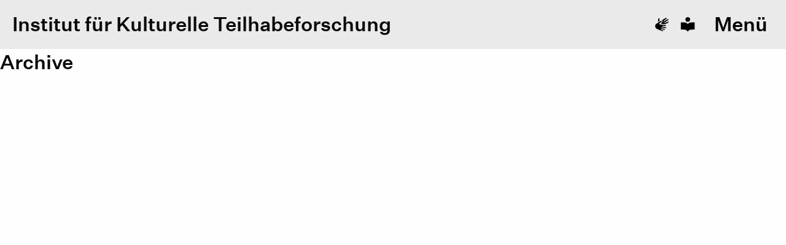

--- FILE ---
content_type: text/html; charset=UTF-8
request_url: https://www.iktf.berlin/category/kondolenz/
body_size: 13697
content:
<!DOCTYPE html>
<html lang="de-DE" class="no-js">
<head>
	<meta charset="UTF-8">
	<meta name="viewport" content="width=device-width">
	<link rel="profile" href="https://gmpg.org/xfn/11">
	<link rel="pingback" href="https://www.iktf.berlin/xmlrpc.php">
	<!--[if lt IE 9]>
	<script src="https://www.iktf.berlin/wp-content/themes/iktf-theme-01/js/html5.js"></script>
	<![endif]-->

	<script>
	theme_directory = "https://www.iktf.berlin/wp-content/themes/iktf-theme-01";
	</script>
	<meta name='robots' content='index, follow, max-image-preview:large, max-snippet:-1, max-video-preview:-1' />

	<!-- This site is optimized with the Yoast SEO plugin v26.7 - https://yoast.com/wordpress/plugins/seo/ -->
	<title>Kondolenz Archives &#8212; IKTf</title><link rel="preload" data-rocket-preload as="image" href="https://www.iktf.berlin/wp-content/themes/iktf-theme-01/dist/assets/img/Icon/hand-icon.svg" fetchpriority="high">
	<link rel="canonical" href="https://www.iktf.berlin/category/kondolenz/" />
	<meta property="og:locale" content="de_DE" />
	<meta property="og:type" content="article" />
	<meta property="og:title" content="Kondolenz Archives &#8212; IKTf" />
	<meta property="og:url" content="https://www.iktf.berlin/category/kondolenz/" />
	<meta property="og:site_name" content="IKTf" />
	<meta name="twitter:card" content="summary_large_image" />
	<meta name="twitter:site" content="@I_K_T_f" />
	<script type="application/ld+json" class="yoast-schema-graph">{"@context":"https://schema.org","@graph":[{"@type":"CollectionPage","@id":"https://www.iktf.berlin/category/kondolenz/","url":"https://www.iktf.berlin/category/kondolenz/","name":"Kondolenz Archives &#8212; IKTf","isPartOf":{"@id":"https://www.iktf.berlin/#website"},"primaryImageOfPage":{"@id":"https://www.iktf.berlin/category/kondolenz/#primaryimage"},"image":{"@id":"https://www.iktf.berlin/category/kondolenz/#primaryimage"},"thumbnailUrl":"https://www.iktf.berlin/wp-content/uploads/2023/11/Kondolenz_2.png","breadcrumb":{"@id":"https://www.iktf.berlin/category/kondolenz/#breadcrumb"},"inLanguage":"de"},{"@type":"ImageObject","inLanguage":"de","@id":"https://www.iktf.berlin/category/kondolenz/#primaryimage","url":"https://www.iktf.berlin/wp-content/uploads/2023/11/Kondolenz_2.png","contentUrl":"https://www.iktf.berlin/wp-content/uploads/2023/11/Kondolenz_2.png","width":420,"height":236},{"@type":"BreadcrumbList","@id":"https://www.iktf.berlin/category/kondolenz/#breadcrumb","itemListElement":[{"@type":"ListItem","position":1,"name":"Home","item":"https://www.iktf.berlin/"},{"@type":"ListItem","position":2,"name":"Kondolenz"}]},{"@type":"WebSite","@id":"https://www.iktf.berlin/#website","url":"https://www.iktf.berlin/","name":"IKTf","description":"Institut für Kulturelle Teilhabeforschung","publisher":{"@id":"https://www.iktf.berlin/#organization"},"potentialAction":[{"@type":"SearchAction","target":{"@type":"EntryPoint","urlTemplate":"https://www.iktf.berlin/?s={search_term_string}"},"query-input":{"@type":"PropertyValueSpecification","valueRequired":true,"valueName":"search_term_string"}}],"inLanguage":"de"},{"@type":"Organization","@id":"https://www.iktf.berlin/#organization","name":"Institut für Kulturelle Teilhabeforschung","url":"https://www.iktf.berlin/","logo":{"@type":"ImageObject","inLanguage":"de","@id":"https://www.iktf.berlin/#/schema/logo/image/","url":"https://www.iktf.berlin/wp-content/uploads/2021/05/IKTf-Acronym-black.svg","contentUrl":"https://www.iktf.berlin/wp-content/uploads/2021/05/IKTf-Acronym-black.svg","width":1,"height":1,"caption":"Institut für Kulturelle Teilhabeforschung"},"image":{"@id":"https://www.iktf.berlin/#/schema/logo/image/"},"sameAs":["https://x.com/I_K_T_f","http://iktfberlin"]}]}</script>
	<!-- / Yoast SEO plugin. -->


<link rel='dns-prefetch' href='//www.iktf.berlin' />

<link rel="alternate" type="application/rss+xml" title="IKTf &raquo; Kondolenz Kategorie-Feed" href="https://www.iktf.berlin/category/kondolenz/feed/" />
<style id='wp-img-auto-sizes-contain-inline-css' type='text/css'>
img:is([sizes=auto i],[sizes^="auto," i]){contain-intrinsic-size:3000px 1500px}
/*# sourceURL=wp-img-auto-sizes-contain-inline-css */
</style>
<style id='wp-emoji-styles-inline-css' type='text/css'>

	img.wp-smiley, img.emoji {
		display: inline !important;
		border: none !important;
		box-shadow: none !important;
		height: 1em !important;
		width: 1em !important;
		margin: 0 0.07em !important;
		vertical-align: -0.1em !important;
		background: none !important;
		padding: 0 !important;
	}
/*# sourceURL=wp-emoji-styles-inline-css */
</style>
<style id='wp-block-library-inline-css' type='text/css'>
:root{--wp-block-synced-color:#7a00df;--wp-block-synced-color--rgb:122,0,223;--wp-bound-block-color:var(--wp-block-synced-color);--wp-editor-canvas-background:#ddd;--wp-admin-theme-color:#007cba;--wp-admin-theme-color--rgb:0,124,186;--wp-admin-theme-color-darker-10:#006ba1;--wp-admin-theme-color-darker-10--rgb:0,107,160.5;--wp-admin-theme-color-darker-20:#005a87;--wp-admin-theme-color-darker-20--rgb:0,90,135;--wp-admin-border-width-focus:2px}@media (min-resolution:192dpi){:root{--wp-admin-border-width-focus:1.5px}}.wp-element-button{cursor:pointer}:root .has-very-light-gray-background-color{background-color:#eee}:root .has-very-dark-gray-background-color{background-color:#313131}:root .has-very-light-gray-color{color:#eee}:root .has-very-dark-gray-color{color:#313131}:root .has-vivid-green-cyan-to-vivid-cyan-blue-gradient-background{background:linear-gradient(135deg,#00d084,#0693e3)}:root .has-purple-crush-gradient-background{background:linear-gradient(135deg,#34e2e4,#4721fb 50%,#ab1dfe)}:root .has-hazy-dawn-gradient-background{background:linear-gradient(135deg,#faaca8,#dad0ec)}:root .has-subdued-olive-gradient-background{background:linear-gradient(135deg,#fafae1,#67a671)}:root .has-atomic-cream-gradient-background{background:linear-gradient(135deg,#fdd79a,#004a59)}:root .has-nightshade-gradient-background{background:linear-gradient(135deg,#330968,#31cdcf)}:root .has-midnight-gradient-background{background:linear-gradient(135deg,#020381,#2874fc)}:root{--wp--preset--font-size--normal:16px;--wp--preset--font-size--huge:42px}.has-regular-font-size{font-size:1em}.has-larger-font-size{font-size:2.625em}.has-normal-font-size{font-size:var(--wp--preset--font-size--normal)}.has-huge-font-size{font-size:var(--wp--preset--font-size--huge)}.has-text-align-center{text-align:center}.has-text-align-left{text-align:left}.has-text-align-right{text-align:right}.has-fit-text{white-space:nowrap!important}#end-resizable-editor-section{display:none}.aligncenter{clear:both}.items-justified-left{justify-content:flex-start}.items-justified-center{justify-content:center}.items-justified-right{justify-content:flex-end}.items-justified-space-between{justify-content:space-between}.screen-reader-text{border:0;clip-path:inset(50%);height:1px;margin:-1px;overflow:hidden;padding:0;position:absolute;width:1px;word-wrap:normal!important}.screen-reader-text:focus{background-color:#ddd;clip-path:none;color:#444;display:block;font-size:1em;height:auto;left:5px;line-height:normal;padding:15px 23px 14px;text-decoration:none;top:5px;width:auto;z-index:100000}html :where(.has-border-color){border-style:solid}html :where([style*=border-top-color]){border-top-style:solid}html :where([style*=border-right-color]){border-right-style:solid}html :where([style*=border-bottom-color]){border-bottom-style:solid}html :where([style*=border-left-color]){border-left-style:solid}html :where([style*=border-width]){border-style:solid}html :where([style*=border-top-width]){border-top-style:solid}html :where([style*=border-right-width]){border-right-style:solid}html :where([style*=border-bottom-width]){border-bottom-style:solid}html :where([style*=border-left-width]){border-left-style:solid}html :where(img[class*=wp-image-]){height:auto;max-width:100%}:where(figure){margin:0 0 1em}html :where(.is-position-sticky){--wp-admin--admin-bar--position-offset:var(--wp-admin--admin-bar--height,0px)}@media screen and (max-width:600px){html :where(.is-position-sticky){--wp-admin--admin-bar--position-offset:0px}}

/*# sourceURL=wp-block-library-inline-css */
</style><style id='global-styles-inline-css' type='text/css'>
:root{--wp--preset--aspect-ratio--square: 1;--wp--preset--aspect-ratio--4-3: 4/3;--wp--preset--aspect-ratio--3-4: 3/4;--wp--preset--aspect-ratio--3-2: 3/2;--wp--preset--aspect-ratio--2-3: 2/3;--wp--preset--aspect-ratio--16-9: 16/9;--wp--preset--aspect-ratio--9-16: 9/16;--wp--preset--color--black: #000;--wp--preset--color--cyan-bluish-gray: #abb8c3;--wp--preset--color--white: #fff;--wp--preset--color--pale-pink: #f78da7;--wp--preset--color--vivid-red: #cf2e2e;--wp--preset--color--luminous-vivid-orange: #ff6900;--wp--preset--color--luminous-vivid-amber: #fcb900;--wp--preset--color--light-green-cyan: #7bdcb5;--wp--preset--color--vivid-green-cyan: #00d084;--wp--preset--color--pale-cyan-blue: #8ed1fc;--wp--preset--color--vivid-cyan-blue: #0693e3;--wp--preset--color--vivid-purple: #9b51e0;--wp--preset--color--light-gray: #F1F1F1;--wp--preset--color--primary-dark: #C07A3E;--wp--preset--color--primary: #F3A45E;--wp--preset--color--primary-light: #F8BB85;--wp--preset--color--secondary-dark: #5A697E;--wp--preset--color--secondary: #92A1B8;--wp--preset--color--secondary-light: #B8C2D0;--wp--preset--color--tertiary-dark: #716D6A;--wp--preset--color--tertiary: #A39B97;--wp--preset--color--tertiary-light: #BFB7B1;--wp--preset--gradient--vivid-cyan-blue-to-vivid-purple: linear-gradient(135deg,rgb(6,147,227) 0%,rgb(155,81,224) 100%);--wp--preset--gradient--light-green-cyan-to-vivid-green-cyan: linear-gradient(135deg,rgb(122,220,180) 0%,rgb(0,208,130) 100%);--wp--preset--gradient--luminous-vivid-amber-to-luminous-vivid-orange: linear-gradient(135deg,rgb(252,185,0) 0%,rgb(255,105,0) 100%);--wp--preset--gradient--luminous-vivid-orange-to-vivid-red: linear-gradient(135deg,rgb(255,105,0) 0%,rgb(207,46,46) 100%);--wp--preset--gradient--very-light-gray-to-cyan-bluish-gray: linear-gradient(135deg,rgb(238,238,238) 0%,rgb(169,184,195) 100%);--wp--preset--gradient--cool-to-warm-spectrum: linear-gradient(135deg,rgb(74,234,220) 0%,rgb(151,120,209) 20%,rgb(207,42,186) 40%,rgb(238,44,130) 60%,rgb(251,105,98) 80%,rgb(254,248,76) 100%);--wp--preset--gradient--blush-light-purple: linear-gradient(135deg,rgb(255,206,236) 0%,rgb(152,150,240) 100%);--wp--preset--gradient--blush-bordeaux: linear-gradient(135deg,rgb(254,205,165) 0%,rgb(254,45,45) 50%,rgb(107,0,62) 100%);--wp--preset--gradient--luminous-dusk: linear-gradient(135deg,rgb(255,203,112) 0%,rgb(199,81,192) 50%,rgb(65,88,208) 100%);--wp--preset--gradient--pale-ocean: linear-gradient(135deg,rgb(255,245,203) 0%,rgb(182,227,212) 50%,rgb(51,167,181) 100%);--wp--preset--gradient--electric-grass: linear-gradient(135deg,rgb(202,248,128) 0%,rgb(113,206,126) 100%);--wp--preset--gradient--midnight: linear-gradient(135deg,rgb(2,3,129) 0%,rgb(40,116,252) 100%);--wp--preset--font-size--small: 12.8px;--wp--preset--font-size--medium: 16px;--wp--preset--font-size--large: 18px;--wp--preset--font-size--x-large: 42px;--wp--preset--font-size--extralarge: 24px;--wp--preset--spacing--20: 0.44rem;--wp--preset--spacing--30: 0.67rem;--wp--preset--spacing--40: 1rem;--wp--preset--spacing--50: 1.5rem;--wp--preset--spacing--60: 2.25rem;--wp--preset--spacing--70: 3.38rem;--wp--preset--spacing--80: 5.06rem;--wp--preset--shadow--natural: 6px 6px 9px rgba(0, 0, 0, 0.2);--wp--preset--shadow--deep: 12px 12px 50px rgba(0, 0, 0, 0.4);--wp--preset--shadow--sharp: 6px 6px 0px rgba(0, 0, 0, 0.2);--wp--preset--shadow--outlined: 6px 6px 0px -3px rgb(255, 255, 255), 6px 6px rgb(0, 0, 0);--wp--preset--shadow--crisp: 6px 6px 0px rgb(0, 0, 0);}:where(.is-layout-flex){gap: 0.5em;}:where(.is-layout-grid){gap: 0.5em;}body .is-layout-flex{display: flex;}.is-layout-flex{flex-wrap: wrap;align-items: center;}.is-layout-flex > :is(*, div){margin: 0;}body .is-layout-grid{display: grid;}.is-layout-grid > :is(*, div){margin: 0;}:where(.wp-block-columns.is-layout-flex){gap: 2em;}:where(.wp-block-columns.is-layout-grid){gap: 2em;}:where(.wp-block-post-template.is-layout-flex){gap: 1.25em;}:where(.wp-block-post-template.is-layout-grid){gap: 1.25em;}.has-black-color{color: var(--wp--preset--color--black) !important;}.has-cyan-bluish-gray-color{color: var(--wp--preset--color--cyan-bluish-gray) !important;}.has-white-color{color: var(--wp--preset--color--white) !important;}.has-pale-pink-color{color: var(--wp--preset--color--pale-pink) !important;}.has-vivid-red-color{color: var(--wp--preset--color--vivid-red) !important;}.has-luminous-vivid-orange-color{color: var(--wp--preset--color--luminous-vivid-orange) !important;}.has-luminous-vivid-amber-color{color: var(--wp--preset--color--luminous-vivid-amber) !important;}.has-light-green-cyan-color{color: var(--wp--preset--color--light-green-cyan) !important;}.has-vivid-green-cyan-color{color: var(--wp--preset--color--vivid-green-cyan) !important;}.has-pale-cyan-blue-color{color: var(--wp--preset--color--pale-cyan-blue) !important;}.has-vivid-cyan-blue-color{color: var(--wp--preset--color--vivid-cyan-blue) !important;}.has-vivid-purple-color{color: var(--wp--preset--color--vivid-purple) !important;}.has-light-gray-color{color: var(--wp--preset--color--light-gray) !important;}.has-primary-dark-color{color: var(--wp--preset--color--primary-dark) !important;}.has-primary-color{color: var(--wp--preset--color--primary) !important;}.has-primary-light-color{color: var(--wp--preset--color--primary-light) !important;}.has-secondary-dark-color{color: var(--wp--preset--color--secondary-dark) !important;}.has-secondary-color{color: var(--wp--preset--color--secondary) !important;}.has-secondary-light-color{color: var(--wp--preset--color--secondary-light) !important;}.has-tertiary-dark-color{color: var(--wp--preset--color--tertiary-dark) !important;}.has-tertiary-color{color: var(--wp--preset--color--tertiary) !important;}.has-tertiary-light-color{color: var(--wp--preset--color--tertiary-light) !important;}.has-black-background-color{background-color: var(--wp--preset--color--black) !important;}.has-cyan-bluish-gray-background-color{background-color: var(--wp--preset--color--cyan-bluish-gray) !important;}.has-white-background-color{background-color: var(--wp--preset--color--white) !important;}.has-pale-pink-background-color{background-color: var(--wp--preset--color--pale-pink) !important;}.has-vivid-red-background-color{background-color: var(--wp--preset--color--vivid-red) !important;}.has-luminous-vivid-orange-background-color{background-color: var(--wp--preset--color--luminous-vivid-orange) !important;}.has-luminous-vivid-amber-background-color{background-color: var(--wp--preset--color--luminous-vivid-amber) !important;}.has-light-green-cyan-background-color{background-color: var(--wp--preset--color--light-green-cyan) !important;}.has-vivid-green-cyan-background-color{background-color: var(--wp--preset--color--vivid-green-cyan) !important;}.has-pale-cyan-blue-background-color{background-color: var(--wp--preset--color--pale-cyan-blue) !important;}.has-vivid-cyan-blue-background-color{background-color: var(--wp--preset--color--vivid-cyan-blue) !important;}.has-vivid-purple-background-color{background-color: var(--wp--preset--color--vivid-purple) !important;}.has-light-gray-background-color{background-color: var(--wp--preset--color--light-gray) !important;}.has-primary-dark-background-color{background-color: var(--wp--preset--color--primary-dark) !important;}.has-primary-background-color{background-color: var(--wp--preset--color--primary) !important;}.has-primary-light-background-color{background-color: var(--wp--preset--color--primary-light) !important;}.has-secondary-dark-background-color{background-color: var(--wp--preset--color--secondary-dark) !important;}.has-secondary-background-color{background-color: var(--wp--preset--color--secondary) !important;}.has-secondary-light-background-color{background-color: var(--wp--preset--color--secondary-light) !important;}.has-tertiary-dark-background-color{background-color: var(--wp--preset--color--tertiary-dark) !important;}.has-tertiary-background-color{background-color: var(--wp--preset--color--tertiary) !important;}.has-tertiary-light-background-color{background-color: var(--wp--preset--color--tertiary-light) !important;}.has-black-border-color{border-color: var(--wp--preset--color--black) !important;}.has-cyan-bluish-gray-border-color{border-color: var(--wp--preset--color--cyan-bluish-gray) !important;}.has-white-border-color{border-color: var(--wp--preset--color--white) !important;}.has-pale-pink-border-color{border-color: var(--wp--preset--color--pale-pink) !important;}.has-vivid-red-border-color{border-color: var(--wp--preset--color--vivid-red) !important;}.has-luminous-vivid-orange-border-color{border-color: var(--wp--preset--color--luminous-vivid-orange) !important;}.has-luminous-vivid-amber-border-color{border-color: var(--wp--preset--color--luminous-vivid-amber) !important;}.has-light-green-cyan-border-color{border-color: var(--wp--preset--color--light-green-cyan) !important;}.has-vivid-green-cyan-border-color{border-color: var(--wp--preset--color--vivid-green-cyan) !important;}.has-pale-cyan-blue-border-color{border-color: var(--wp--preset--color--pale-cyan-blue) !important;}.has-vivid-cyan-blue-border-color{border-color: var(--wp--preset--color--vivid-cyan-blue) !important;}.has-vivid-purple-border-color{border-color: var(--wp--preset--color--vivid-purple) !important;}.has-light-gray-border-color{border-color: var(--wp--preset--color--light-gray) !important;}.has-primary-dark-border-color{border-color: var(--wp--preset--color--primary-dark) !important;}.has-primary-border-color{border-color: var(--wp--preset--color--primary) !important;}.has-primary-light-border-color{border-color: var(--wp--preset--color--primary-light) !important;}.has-secondary-dark-border-color{border-color: var(--wp--preset--color--secondary-dark) !important;}.has-secondary-border-color{border-color: var(--wp--preset--color--secondary) !important;}.has-secondary-light-border-color{border-color: var(--wp--preset--color--secondary-light) !important;}.has-tertiary-dark-border-color{border-color: var(--wp--preset--color--tertiary-dark) !important;}.has-tertiary-border-color{border-color: var(--wp--preset--color--tertiary) !important;}.has-tertiary-light-border-color{border-color: var(--wp--preset--color--tertiary-light) !important;}.has-vivid-cyan-blue-to-vivid-purple-gradient-background{background: var(--wp--preset--gradient--vivid-cyan-blue-to-vivid-purple) !important;}.has-light-green-cyan-to-vivid-green-cyan-gradient-background{background: var(--wp--preset--gradient--light-green-cyan-to-vivid-green-cyan) !important;}.has-luminous-vivid-amber-to-luminous-vivid-orange-gradient-background{background: var(--wp--preset--gradient--luminous-vivid-amber-to-luminous-vivid-orange) !important;}.has-luminous-vivid-orange-to-vivid-red-gradient-background{background: var(--wp--preset--gradient--luminous-vivid-orange-to-vivid-red) !important;}.has-very-light-gray-to-cyan-bluish-gray-gradient-background{background: var(--wp--preset--gradient--very-light-gray-to-cyan-bluish-gray) !important;}.has-cool-to-warm-spectrum-gradient-background{background: var(--wp--preset--gradient--cool-to-warm-spectrum) !important;}.has-blush-light-purple-gradient-background{background: var(--wp--preset--gradient--blush-light-purple) !important;}.has-blush-bordeaux-gradient-background{background: var(--wp--preset--gradient--blush-bordeaux) !important;}.has-luminous-dusk-gradient-background{background: var(--wp--preset--gradient--luminous-dusk) !important;}.has-pale-ocean-gradient-background{background: var(--wp--preset--gradient--pale-ocean) !important;}.has-electric-grass-gradient-background{background: var(--wp--preset--gradient--electric-grass) !important;}.has-midnight-gradient-background{background: var(--wp--preset--gradient--midnight) !important;}.has-small-font-size{font-size: var(--wp--preset--font-size--small) !important;}.has-medium-font-size{font-size: var(--wp--preset--font-size--medium) !important;}.has-large-font-size{font-size: var(--wp--preset--font-size--large) !important;}.has-x-large-font-size{font-size: var(--wp--preset--font-size--x-large) !important;}.has-extralarge-font-size{font-size: var(--wp--preset--font-size--extralarge) !important;}
/*# sourceURL=global-styles-inline-css */
</style>

<style id='classic-theme-styles-inline-css' type='text/css'>
/*! This file is auto-generated */
.wp-block-button__link{color:#fff;background-color:#32373c;border-radius:9999px;box-shadow:none;text-decoration:none;padding:calc(.667em + 2px) calc(1.333em + 2px);font-size:1.125em}.wp-block-file__button{background:#32373c;color:#fff;text-decoration:none}
/*# sourceURL=/wp-includes/css/classic-themes.min.css */
</style>
<link rel='stylesheet' id='geometric-graphic-generator-css' href='https://www.iktf.berlin/wp-content/plugins/bbteam2016-graphicgenerator-a6778ce6ef83/public/css/geometric-graphic-generator-public.css?ver=1.0.0' type='text/css' media='all' />
<link rel='stylesheet' id='borlabs-cookie-custom-css' href='https://www.iktf.berlin/wp-content/cache/borlabs-cookie/1/borlabs-cookie-1-de.css?ver=3.3.23-22' type='text/css' media='all' />
<style id='wp-typography-custom-inline-css' type='text/css'>
sub, sup{font-size: 75%;line-height: 100%}sup{vertical-align: 60%}sub{vertical-align: -10%}.amp{font-family: Baskerville, "Goudy Old Style", Palatino, "Book Antiqua", "Warnock Pro", serif;font-size: 1.1em;font-style: italic;font-weight: normal;line-height: 1em}.caps{font-size: 90%}.dquo{margin-left: -0.4em}.quo{margin-left: -0.2em}.pull-single{margin-left: -0.15em}.push-single{margin-right: 0.15em}.pull-double{margin-left: -0.38em}.push-double{margin-right: 0.38em}
/*# sourceURL=wp-typography-custom-inline-css */
</style>
<style id='wp-typography-safari-font-workaround-inline-css' type='text/css'>
body {-webkit-font-feature-settings: "liga";font-feature-settings: "liga";-ms-font-feature-settings: normal;}
/*# sourceURL=wp-typography-safari-font-workaround-inline-css */
</style>
<link rel='stylesheet' id='site-css-css' href='https://www.iktf.berlin/wp-content/themes/iktf-theme-01/dist/assets/scss/app.css?ver=1.1.3' type='text/css' media='all' />
<link rel='stylesheet' id='style-css-css' href='https://www.iktf.berlin/wp-content/themes/iktf-theme-01/style.css?ver=1.1.3' type='text/css' media='all' />
<script type="text/javascript" src="https://www.iktf.berlin/wp-includes/js/jquery/jquery.min.js?ver=3.7.1" id="jquery-core-js"></script>
<script type="text/javascript" src="https://www.iktf.berlin/wp-includes/js/jquery/jquery-migrate.min.js?ver=3.4.1" id="jquery-migrate-js"></script>
<script type="text/javascript" src="https://www.iktf.berlin/wp-content/plugins/bbteam2016-graphicgenerator-a6778ce6ef83/public/js/geometric-graphic-generator-public.js?ver=1.0.0" id="geometric-graphic-generator-js"></script>
<script data-no-optimize="1" data-no-minify="1" data-cfasync="false" type="text/javascript" src="https://www.iktf.berlin/wp-content/cache/borlabs-cookie/1/borlabs-cookie-config-de.json.js?ver=3.3.23-35" id="borlabs-cookie-config-js"></script>
<link rel="https://api.w.org/" href="https://www.iktf.berlin/wp-json/" /><link rel="alternate" title="JSON" type="application/json" href="https://www.iktf.berlin/wp-json/wp/v2/categories/120" /><link rel="EditURI" type="application/rsd+xml" title="RSD" href="https://www.iktf.berlin/xmlrpc.php?rsd" />
<meta name="generator" content="WordPress 6.9" />
<link rel="icon" href="https://www.iktf.berlin/wp-content/uploads/2021/06/cropped-Favicon-1-32x32.png" sizes="32x32" />
<link rel="icon" href="https://www.iktf.berlin/wp-content/uploads/2021/06/cropped-Favicon-1-192x192.png" sizes="192x192" />
<link rel="apple-touch-icon" href="https://www.iktf.berlin/wp-content/uploads/2021/06/cropped-Favicon-1-180x180.png" />
<meta name="msapplication-TileImage" content="https://www.iktf.berlin/wp-content/uploads/2021/06/cropped-Favicon-1-270x270.png" />
		<style type="text/css" id="wp-custom-css">
			.wp-block-list {
	padding-left: 45px;
	padding-right: 45px;
}

body .brlbs-cmpnt-container.brlbs-cmpnt-content-blocker {
	container-type: unset;
}		</style>
		<noscript><style id="rocket-lazyload-nojs-css">.rll-youtube-player, [data-lazy-src]{display:none !important;}</style></noscript><meta name="generator" content="WP Rocket 3.20.3" data-wpr-features="wpr_lazyload_images wpr_oci wpr_image_dimensions wpr_preload_links wpr_desktop" /></head>

<body data-rsssl=1 class="archive category category-kondolenz category-120 wp-embed-responsive wp-theme-iktf-theme-01 has-light-gray-color-scheme metaslider-plugin">

    <div  class="off-canvas position-right" id="offCanvas" data-off-canvas data-transition="overlap">
	<button class="close-button" aria-label="Close menu" type="button" data-close>
		<span aria-hidden="true">&times;</span>
	</button>
	<div  class="margin-top-3 hide-for-large">
	<ul class="menu">
	<li class='press-menu'>
		<a href='/pressemitteilungen' class=''>Pressekontakt</a>
	</li>
</ul>	<ul class="menu">
	</ul>	<hr class="hidden-for-en">
	<ul class="menu action-menu mobile-action-menu">
		<li class="hidden-for-en">
			<a href="https://www.iktf.berlin/gebaerdensprache/" class="action-button" aria-label="Go to sign language" data-tooltip data-position="bottom" data-alignment="center" title="Gebärdensprache">
			Gebärdensprache				<img fetchpriority="high" width="64" height="64" src="https://www.iktf.berlin/wp-content/themes/iktf-theme-01/dist/assets/img/Icon/hand-icon.svg" alt="Icon für Gebärdensprache">
			</a>
		</li>
		<li class="hidden-for-en">
			<a href="https://www.iktf.berlin/leichte-sprache/" class="action-button" aria-label="Go to plain language" data-tooltip data-position="bottom" data-alignment="center" title="Leichte Sprache">
			Leichte Sprache				<img width="64" height="64" src="https://www.iktf.berlin/wp-content/themes/iktf-theme-01/dist/assets/img/Icon/easy-lang-icon.svg" alt="Icon für leichte Sprache">
			</a>
		</li>
	</ul>
	<hr>
</div>	<nav role="navigation" aria-label="Main">
		<ul id="menu-top" class="menu vertical margin-top-1"><li id="menu-item-173" class="menu-item menu-item-type-post_type menu-item-object-page menu-item-has-children menu-item-173"><a href="https://www.iktf.berlin/kulmon/">Publikumsbefragungen mit KulturMonitoring (KulMon)</a>
<ul class="nested vertical menu depth_0">
	<li id="menu-item-192" class="menu-item menu-item-type-post_type menu-item-object-page menu-item-192"><a href="https://www.iktf.berlin/kulmon/methodik/">Methodik und Weiterentwicklung</a></li>
	<li id="menu-item-191" class="menu-item menu-item-type-post_type menu-item-object-page menu-item-191"><a href="https://www.iktf.berlin/kulmon/beratungsangebot/">Beratungsangebot zu den eigenen Daten</a></li>
	<li id="menu-item-188" class="menu-item menu-item-type-post_type menu-item-object-page menu-item-188"><a href="https://www.iktf.berlin/kulmon/kulmon-einrichtungen/">KulMon-Einrichtungen</a></li>
	<li id="menu-item-187" class="menu-item menu-item-type-post_type menu-item-object-page menu-item-187"><a href="https://www.iktf.berlin/kulmon/geschichte/">Geschichte von KulMon</a></li>
	<li id="menu-item-189" class="menu-item menu-item-type-post_type menu-item-object-page menu-item-189"><a href="https://www.iktf.berlin/kulmon/interner-bereich/">Mitglieder-Bereich</a></li>
	<li id="menu-item-190" class="menu-item menu-item-type-post_type menu-item-object-page menu-item-190"><a href="https://www.iktf.berlin/startseite/veranstaltungen/">Veranstaltungen</a></li>
</ul>
</li>
<li id="menu-item-6497" class="menu-item menu-item-type-post_type menu-item-object-page menu-item-6497"><a href="https://www.iktf.berlin/nichtbesuchendenforschung/">Forschung zu Nichtbesuchenden | Bevölkerungsbefragung</a></li>
<li id="menu-item-155" class="menu-item menu-item-type-post_type menu-item-object-page menu-item-155"><a href="https://www.iktf.berlin/forschung/">Forschung zu Kulturförderung und Modellprojekten</a></li>
<li id="menu-item-224" class="menu-item menu-item-type-post_type menu-item-object-page menu-item-224"><a href="https://www.iktf.berlin/publikationen/">Publikationen</a></li>
<li id="menu-item-1467" class="menu-item menu-item-type-post_type menu-item-object-page menu-item-1467"><a href="https://www.iktf.berlin/startseite/veranstaltungen/">Veranstaltungen</a></li>
<li id="menu-item-104" class="menu-item menu-item-type-post_type menu-item-object-page menu-item-has-children menu-item-104"><a href="https://www.iktf.berlin/ueber-uns/">Über uns</a>
<ul class="nested vertical menu depth_0">
	<li id="menu-item-156" class="menu-item menu-item-type-post_type menu-item-object-page menu-item-156"><a href="https://www.iktf.berlin/ueber-uns/team/">Team</a></li>
	<li id="menu-item-110" class="menu-item menu-item-type-post_type menu-item-object-page menu-item-110"><a href="https://www.iktf.berlin/ueber-uns/leitbild/">Leitbild</a></li>
	<li id="menu-item-109" class="menu-item menu-item-type-post_type menu-item-object-page menu-item-109"><a href="https://www.iktf.berlin/ueber-uns/partner/">Partner und Kooperationen</a></li>
	<li id="menu-item-529" class="menu-item menu-item-type-post_type menu-item-object-page current_page_parent menu-item-529"><a href="https://www.iktf.berlin/ueber-uns/aktuelles/">Aktuelles</a></li>
	<li id="menu-item-528" class="menu-item menu-item-type-post_type menu-item-object-page menu-item-528"><a href="https://www.iktf.berlin/ueber-uns/pressemitteilungen/">Pressemitteilungen</a></li>
	<li id="menu-item-527" class="menu-item menu-item-type-post_type menu-item-object-page menu-item-527"><a href="https://www.iktf.berlin/ueber-uns/stiftung/">Stiftung für Kulturelle Weiterbildung und Kulturberatung</a></li>
	<li id="menu-item-24" class="menu-item menu-item-type-post_type menu-item-object-page menu-item-24"><a href="https://www.iktf.berlin/ueber-uns/kontakt/">Kontakt</a></li>
</ul>
</li>
</ul>	</nav>
</div>    <header  id="site-header" class="site-header has-scheme-background-color" role="banner">
        <div  class="grid-container fluid">
            <div  class="grid-x grid-margin-x align-middle small-margin-collapse medium-margin-collapse large-margin-collapse">
                <div class="cell auto">
                        <a class="display-inline-block" href="https://www.iktf.berlin">
<h1 class="margin-bottom-0 show-for-large">
	Institut für Kulturelle Teilhabeforschung
</h1>
<h1 class="margin-bottom-0 hide-for-large">
	IKTf
</h1>
</a>                </div>
                <div class="cell shrink show-for-large">
                    <ul class="menu">
	</ul>                </div>
                <div class="cell shrink">
                    <ul class='menu horizontal action-menu align-right simple show-for-large'>
	<li class='hidden-for-en'>
		<a href='https://www.iktf.berlin/gebaerdensprache/' class='action-button' aria-label='Go to sign language' data-tooltip data-position='bottom' data-alignment='center' title='Gebärdensprache'>
			<img width="64" height="64" src='https://www.iktf.berlin/wp-content/themes/iktf-theme-01/dist/assets/img/Icon/hand-icon.svg' alt='Icon für Gebärdensprache'>
		</a>
	</li>
	<li class='hidden-for-en'>
		<a href='https://www.iktf.berlin/leichte-sprache/' class='action-button' aria-label='Go to plain language' data-tooltip data-position='bottom' data-alignment='center' title='Leichte Sprache'>
			<img width="64" height="64" src="https://www.iktf.berlin/wp-content/themes/iktf-theme-01/dist/assets/img/Icon/easy-lang-icon.svg" alt="Icon für leichte Sprache">
		</a>
	</li>
	</ul>                </div>
                <div class="cell shrink">
                    <button class="menu-button margin-left-1" data-toggle="offCanvas">
                        Menü                    <button>
                </div>
            </div>
        </div>
                    </header>
    <div  class="off-canvas-content" data-off-canvas-content>
        <main  id="main-content" class="main-content"><h1>Archive</h1>
</main><!-- .site-content -->
</div><!-- Off Canvas Container -->
<footer  id="footer" class="site-footer padding-bottom-1" role="contentinfo">
    <div  class="grid-container fluid">
        <div  class="grid-x grid-margin-x padding-top-2">
            <div class="cell medium-4">
                <div class="grid-x grid-margin-x align-middle newsletter-container">
	<div class="cell medium-12">
		<p class="h3">Melden Sie sich für unseren Newsletter an</p>
		<form class="margin-bottom-1" data-abide novalidate id="sib-form" method="POST" action="https://713d151f.sibforms.com/serve/[base64]">
			<label>E-Mail				<input class="input" type="text" id="EMAIL" name="EMAIL" autocomplete="off" placeholder="email@beispielseite.de" data-required="true" required pattern="email" />
			</label>
			<span class="form-error" data-form-error-on="required">
				Dies ist ein Pflichtfeld, bitte füllen sie dieses aus			</span>
			<span class="form-error" data-form-error-on="pattern">
				Ungültige Email			</span>
			<button class="button" form="sib-form" type="submit" value="Submit">
				Anmelden			</button>
		</form>
	</div>
</div>            </div>
            <div class="medium-8 cell footer-logos">
                <p class="h1 font-bold text-right">
                    IKTf
                </p>
                <img width="884" height="432" class="logo-footer" src="data:image/svg+xml,%3Csvg%20xmlns='http://www.w3.org/2000/svg'%20viewBox='0%200%20884%20432'%3E%3C/svg%3E" data-lazy-src="https://www.iktf.berlin/wp-content/themes/iktf-theme-01/dist/assets/img/SKWK-IKTf-w.svg"><noscript><img width="884" height="432" class="logo-footer" src='https://www.iktf.berlin/wp-content/themes/iktf-theme-01/dist/assets/img/SKWK-IKTf-w.svg'></noscript>
            </div>
        </div>
        <div  class="grid-x grid-margin-x align-bottom">
            <div class="medium-4 cell">
                <a class="button small hollow margin-bottom-0" data-toggle="newsletter-panel">
                    Datenschutzhinweise                </a>
        
                <div id="newsletter-panel" class="margin-top-1" data-toggler data-animate="fade-in fade-out" style="display: none;">
                    <p class="small">
                        Wenn Sie unseren E-Mail-Newsletter abonnieren, erklären Sie Ihr Einverständnis zum Erhalt regelmäßiger Informationen zu aktuellen Meldungen und Neuigkeiten des IKTf (Betreiber von https://www.iktf.berlin/ ) sowie zur Interessen-Analyse durch Auswertung individueller Öffnungs- und Klickraten. Sie können Ihre Einwilligung jederzeit mit Wirkung für die Zukunft und ohne Angabe von Gründen widerrufen; z. B. durch Klick auf den Abmeldelink am Ende jedes Newsletters. Nähere Informationen zur Verarbeitung Ihrer Daten finden Sie in unseren Datenschutzhinweisen.                    </p>
                </div>
            </div>
            <div class="medium-8 cell">
                <div class="grid-x grid-margin-x height-100">
                    <div class="cell medium-12">
                        <nav role="navigation" aria-label="Socialmedia">
                            <ul id="menu-social" class="menu menu-offset-left align-right"><li id="menu-item-1364" class="menu-item menu-item-type-custom menu-item-object-custom menu-item-1364"><a href="https://www.linkedin.com/company/iktfberlin">LinkedIn</a></li>
<li id="menu-item-1365" class="menu-item menu-item-type-custom menu-item-object-custom menu-item-1365"><a href="https://vimeo.com/iktf">vimeo</a></li>
</ul>                        </nav>
                    </div>
                    <div class="cell medium-12">
                        <nav role="navigation" aria-label="Footer">
                            <ul id="menu-footer" class="menu align-right menu-offset-left"><li id="menu-item-21" class="menu-item menu-item-type-post_type menu-item-object-page menu-item-21"><a href="https://www.iktf.berlin/impressum/">Impressum</a></li>
<li id="menu-item-95" class="menu-item menu-item-type-post_type menu-item-object-page menu-item-privacy-policy menu-item-95"><a rel="privacy-policy" href="https://www.iktf.berlin/datenschutz/">Datenschutzerklärung</a></li>
<li id="menu-item-1362" class="menu-item menu-item-type-post_type menu-item-object-page menu-item-1362"><a href="https://www.iktf.berlin/barrierefreiheit/">Erklärung zur Barrierefreiheit</a></li>
<li id="menu-item-1416" class="menu-item menu-item-type-post_type menu-item-object-page menu-item-1416"><a href="https://www.iktf.berlin/ueber-uns/kontakt/">Kontakt</a></li>
</ul>                        </nav>
                    </div>
                </div>
            </div>
        </div>
    </div>
</footer>
<script type="speculationrules">
{"prefetch":[{"source":"document","where":{"and":[{"href_matches":"/*"},{"not":{"href_matches":["/wp-*.php","/wp-admin/*","/wp-content/uploads/*","/wp-content/*","/wp-content/plugins/*","/wp-content/themes/iktf-theme-01/*","/*\\?(.+)"]}},{"not":{"selector_matches":"a[rel~=\"nofollow\"]"}},{"not":{"selector_matches":".no-prefetch, .no-prefetch a"}}]},"eagerness":"conservative"}]}
</script>
<!-- Matomo --><script>
(function () {
function initTracking() {
var _paq = window._paq = window._paq || [];
if (!window._paq.find || !window._paq.find(function (m) { return m[0] === "disableCookies"; })) {
	window._paq.push(["disableCookies"]);
}_paq.push(['trackPageView']);_paq.push(['enableLinkTracking']);_paq.push(['alwaysUseSendBeacon']);_paq.push(['setTrackerUrl', "\/\/www.iktf.berlin\/wp-content\/plugins\/matomo\/app\/matomo.php"]);_paq.push(['setSiteId', '1']);var d=document, g=d.createElement('script'), s=d.getElementsByTagName('script')[0];
g.type='text/javascript'; g.async=true; g.src="\/\/www.iktf.berlin\/wp-content\/uploads\/matomo\/matomo.js"; s.parentNode.insertBefore(g,s);
}
if (document.prerendering) {
	document.addEventListener('prerenderingchange', initTracking, {once: true});
} else {
	initTracking();
}
})();
</script>
<!-- End Matomo Code --><script type="module" src="https://www.iktf.berlin/wp-content/plugins/borlabs-cookie/assets/javascript/borlabs-cookie.min.js?ver=3.3.23" id="borlabs-cookie-core-js-module" data-cfasync="false" data-no-minify="1" data-no-optimize="1"></script>
<!--googleoff: all--><div data-nosnippet data-borlabs-cookie-consent-required='true' id='BorlabsCookieBox'></div><div id='BorlabsCookieWidget' class='brlbs-cmpnt-container'></div><!--googleon: all--><script type="text/javascript" id="rocket-browser-checker-js-after">
/* <![CDATA[ */
"use strict";var _createClass=function(){function defineProperties(target,props){for(var i=0;i<props.length;i++){var descriptor=props[i];descriptor.enumerable=descriptor.enumerable||!1,descriptor.configurable=!0,"value"in descriptor&&(descriptor.writable=!0),Object.defineProperty(target,descriptor.key,descriptor)}}return function(Constructor,protoProps,staticProps){return protoProps&&defineProperties(Constructor.prototype,protoProps),staticProps&&defineProperties(Constructor,staticProps),Constructor}}();function _classCallCheck(instance,Constructor){if(!(instance instanceof Constructor))throw new TypeError("Cannot call a class as a function")}var RocketBrowserCompatibilityChecker=function(){function RocketBrowserCompatibilityChecker(options){_classCallCheck(this,RocketBrowserCompatibilityChecker),this.passiveSupported=!1,this._checkPassiveOption(this),this.options=!!this.passiveSupported&&options}return _createClass(RocketBrowserCompatibilityChecker,[{key:"_checkPassiveOption",value:function(self){try{var options={get passive(){return!(self.passiveSupported=!0)}};window.addEventListener("test",null,options),window.removeEventListener("test",null,options)}catch(err){self.passiveSupported=!1}}},{key:"initRequestIdleCallback",value:function(){!1 in window&&(window.requestIdleCallback=function(cb){var start=Date.now();return setTimeout(function(){cb({didTimeout:!1,timeRemaining:function(){return Math.max(0,50-(Date.now()-start))}})},1)}),!1 in window&&(window.cancelIdleCallback=function(id){return clearTimeout(id)})}},{key:"isDataSaverModeOn",value:function(){return"connection"in navigator&&!0===navigator.connection.saveData}},{key:"supportsLinkPrefetch",value:function(){var elem=document.createElement("link");return elem.relList&&elem.relList.supports&&elem.relList.supports("prefetch")&&window.IntersectionObserver&&"isIntersecting"in IntersectionObserverEntry.prototype}},{key:"isSlowConnection",value:function(){return"connection"in navigator&&"effectiveType"in navigator.connection&&("2g"===navigator.connection.effectiveType||"slow-2g"===navigator.connection.effectiveType)}}]),RocketBrowserCompatibilityChecker}();
//# sourceURL=rocket-browser-checker-js-after
/* ]]> */
</script>
<script type="text/javascript" id="rocket-preload-links-js-extra">
/* <![CDATA[ */
var RocketPreloadLinksConfig = {"excludeUris":"/(?:.+/)?feed(?:/(?:.+/?)?)?$|/(?:.+/)?embed/|/(index.php/)?(.*)wp-json(/.*|$)|/refer/|/go/|/recommend/|/recommends/","usesTrailingSlash":"1","imageExt":"jpg|jpeg|gif|png|tiff|bmp|webp|avif|pdf|doc|docx|xls|xlsx|php","fileExt":"jpg|jpeg|gif|png|tiff|bmp|webp|avif|pdf|doc|docx|xls|xlsx|php|html|htm","siteUrl":"https://www.iktf.berlin","onHoverDelay":"100","rateThrottle":"3"};
//# sourceURL=rocket-preload-links-js-extra
/* ]]> */
</script>
<script type="text/javascript" id="rocket-preload-links-js-after">
/* <![CDATA[ */
(function() {
"use strict";var r="function"==typeof Symbol&&"symbol"==typeof Symbol.iterator?function(e){return typeof e}:function(e){return e&&"function"==typeof Symbol&&e.constructor===Symbol&&e!==Symbol.prototype?"symbol":typeof e},e=function(){function i(e,t){for(var n=0;n<t.length;n++){var i=t[n];i.enumerable=i.enumerable||!1,i.configurable=!0,"value"in i&&(i.writable=!0),Object.defineProperty(e,i.key,i)}}return function(e,t,n){return t&&i(e.prototype,t),n&&i(e,n),e}}();function i(e,t){if(!(e instanceof t))throw new TypeError("Cannot call a class as a function")}var t=function(){function n(e,t){i(this,n),this.browser=e,this.config=t,this.options=this.browser.options,this.prefetched=new Set,this.eventTime=null,this.threshold=1111,this.numOnHover=0}return e(n,[{key:"init",value:function(){!this.browser.supportsLinkPrefetch()||this.browser.isDataSaverModeOn()||this.browser.isSlowConnection()||(this.regex={excludeUris:RegExp(this.config.excludeUris,"i"),images:RegExp(".("+this.config.imageExt+")$","i"),fileExt:RegExp(".("+this.config.fileExt+")$","i")},this._initListeners(this))}},{key:"_initListeners",value:function(e){-1<this.config.onHoverDelay&&document.addEventListener("mouseover",e.listener.bind(e),e.listenerOptions),document.addEventListener("mousedown",e.listener.bind(e),e.listenerOptions),document.addEventListener("touchstart",e.listener.bind(e),e.listenerOptions)}},{key:"listener",value:function(e){var t=e.target.closest("a"),n=this._prepareUrl(t);if(null!==n)switch(e.type){case"mousedown":case"touchstart":this._addPrefetchLink(n);break;case"mouseover":this._earlyPrefetch(t,n,"mouseout")}}},{key:"_earlyPrefetch",value:function(t,e,n){var i=this,r=setTimeout(function(){if(r=null,0===i.numOnHover)setTimeout(function(){return i.numOnHover=0},1e3);else if(i.numOnHover>i.config.rateThrottle)return;i.numOnHover++,i._addPrefetchLink(e)},this.config.onHoverDelay);t.addEventListener(n,function e(){t.removeEventListener(n,e,{passive:!0}),null!==r&&(clearTimeout(r),r=null)},{passive:!0})}},{key:"_addPrefetchLink",value:function(i){return this.prefetched.add(i.href),new Promise(function(e,t){var n=document.createElement("link");n.rel="prefetch",n.href=i.href,n.onload=e,n.onerror=t,document.head.appendChild(n)}).catch(function(){})}},{key:"_prepareUrl",value:function(e){if(null===e||"object"!==(void 0===e?"undefined":r(e))||!1 in e||-1===["http:","https:"].indexOf(e.protocol))return null;var t=e.href.substring(0,this.config.siteUrl.length),n=this._getPathname(e.href,t),i={original:e.href,protocol:e.protocol,origin:t,pathname:n,href:t+n};return this._isLinkOk(i)?i:null}},{key:"_getPathname",value:function(e,t){var n=t?e.substring(this.config.siteUrl.length):e;return n.startsWith("/")||(n="/"+n),this._shouldAddTrailingSlash(n)?n+"/":n}},{key:"_shouldAddTrailingSlash",value:function(e){return this.config.usesTrailingSlash&&!e.endsWith("/")&&!this.regex.fileExt.test(e)}},{key:"_isLinkOk",value:function(e){return null!==e&&"object"===(void 0===e?"undefined":r(e))&&(!this.prefetched.has(e.href)&&e.origin===this.config.siteUrl&&-1===e.href.indexOf("?")&&-1===e.href.indexOf("#")&&!this.regex.excludeUris.test(e.href)&&!this.regex.images.test(e.href))}}],[{key:"run",value:function(){"undefined"!=typeof RocketPreloadLinksConfig&&new n(new RocketBrowserCompatibilityChecker({capture:!0,passive:!0}),RocketPreloadLinksConfig).init()}}]),n}();t.run();
}());

//# sourceURL=rocket-preload-links-js-after
/* ]]> */
</script>
<script type="text/javascript" id="ajax-filter-js-extra">
/* <![CDATA[ */
var ajax_filter_params = {"ajax_url":"https://www.iktf.berlin/wp-admin/admin-ajax.php"};
//# sourceURL=ajax-filter-js-extra
/* ]]> */
</script>
<script type="text/javascript" src="https://www.iktf.berlin/wp-content/themes/iktf-theme-01/dist/assets/js/ajax-filter.js?ver=6.9" id="ajax-filter-js"></script>
<script type="text/javascript" src="https://www.iktf.berlin/wp-content/plugins/wp-typography/js/clean-clipboard.min.js?ver=5.11.0" id="wp-typography-cleanup-clipboard-js"></script>
<script type="text/javascript" src="https://www.iktf.berlin/wp-content/themes/iktf-theme-01/dist/assets/js/app.js?ver=6.9" id="site-js-js"></script>
<script>window.lazyLoadOptions=[{elements_selector:"img[data-lazy-src],.rocket-lazyload",data_src:"lazy-src",data_srcset:"lazy-srcset",data_sizes:"lazy-sizes",class_loading:"lazyloading",class_loaded:"lazyloaded",threshold:300,callback_loaded:function(element){if(element.tagName==="IFRAME"&&element.dataset.rocketLazyload=="fitvidscompatible"){if(element.classList.contains("lazyloaded")){if(typeof window.jQuery!="undefined"){if(jQuery.fn.fitVids){jQuery(element).parent().fitVids()}}}}}},{elements_selector:".rocket-lazyload",data_src:"lazy-src",data_srcset:"lazy-srcset",data_sizes:"lazy-sizes",class_loading:"lazyloading",class_loaded:"lazyloaded",threshold:300,}];window.addEventListener('LazyLoad::Initialized',function(e){var lazyLoadInstance=e.detail.instance;if(window.MutationObserver){var observer=new MutationObserver(function(mutations){var image_count=0;var iframe_count=0;var rocketlazy_count=0;mutations.forEach(function(mutation){for(var i=0;i<mutation.addedNodes.length;i++){if(typeof mutation.addedNodes[i].getElementsByTagName!=='function'){continue}
if(typeof mutation.addedNodes[i].getElementsByClassName!=='function'){continue}
images=mutation.addedNodes[i].getElementsByTagName('img');is_image=mutation.addedNodes[i].tagName=="IMG";iframes=mutation.addedNodes[i].getElementsByTagName('iframe');is_iframe=mutation.addedNodes[i].tagName=="IFRAME";rocket_lazy=mutation.addedNodes[i].getElementsByClassName('rocket-lazyload');image_count+=images.length;iframe_count+=iframes.length;rocketlazy_count+=rocket_lazy.length;if(is_image){image_count+=1}
if(is_iframe){iframe_count+=1}}});if(image_count>0||iframe_count>0||rocketlazy_count>0){lazyLoadInstance.update()}});var b=document.getElementsByTagName("body")[0];var config={childList:!0,subtree:!0};observer.observe(b,config)}},!1)</script><script data-no-minify="1" async src="https://www.iktf.berlin/wp-content/plugins/wp-rocket/assets/js/lazyload/17.8.3/lazyload.min.js"></script></body>

</html>
<!-- This website is like a Rocket, isn't it? Performance optimized by WP Rocket. Learn more: https://wp-rocket.me - Debug: cached@1770090809 -->

--- FILE ---
content_type: text/html; charset=UTF-8
request_url: https://www.iktf.berlin/wp-admin/admin-ajax.php
body_size: 2938
content:
<div class="page-content"><section class=" block-post-type-loop  "><div class="grid-container"><div class="grid-x grid-margin-x small-up-1 medium-up-2 large-up-2 block-grid padding-top-1 padding-bottom-2"><div class="cell"><div class="card fullheight clickable
"
tabindex="0">
        <img width="720" height="405" src="https://www.iktf.berlin/wp-content/uploads/2025/12/Symposium-Mainz_960x540-720x405.png" class="fullwidth margin-bottom-1 display-block wp-post-image" alt="Illustration eines Theatervorgangs, dazwischen der Titel der Veranstaltung" decoding="async" loading="lazy" srcset="https://www.iktf.berlin/wp-content/uploads/2025/12/Symposium-Mainz_960x540-720x405.png 720w, https://www.iktf.berlin/wp-content/uploads/2025/12/Symposium-Mainz_960x540-300x169.png 300w, https://www.iktf.berlin/wp-content/uploads/2025/12/Symposium-Mainz_960x540-768x432.png 768w, https://www.iktf.berlin/wp-content/uploads/2025/12/Symposium-Mainz_960x540-480x270.png 480w, https://www.iktf.berlin/wp-content/uploads/2025/12/Symposium-Mainz_960x540-360x202.png 360w, https://www.iktf.berlin/wp-content/uploads/2025/12/Symposium-Mainz_960x540-240x135.png 240w, https://www.iktf.berlin/wp-content/uploads/2025/12/Symposium-Mainz_960x540.png 960w" sizes="auto, (max-width: 720px) 100vw, 720px" />        <div class="card-section">
    <div class="grid-x grid-margin-x">
    <div class="cell auto">
                        
        <p class="small mono">
            18./19. März 2026        </p>
        
                    </div>

                        <div class="cell shrink text-right">
            <img class="custom_icon" src="https://www.iktf.berlin/wp-content/uploads/2021/06/iktf-graphic-news-1.svg" alt="" />
        </div>
        
</div>            <h3 class="h5">Symposium an der Johannes Gutenberg-Universität Mainz</h3>
                        	<a class="button hollow permalink" href="https://www.iktf.berlin/tagungen/symposium-an-der-johannes-gutenberg-universitaet-mainz/"  tabindex="-1" aria-label="Mehr zum Thema Symposium an der Johannes Gutenberg-Universität Mainz lesen">
        		mehr	        </a>
            </div>
</div></div><div class="cell"><div class="card fullheight clickable
"
tabindex="0">
        <img width="720" height="405" src="https://www.iktf.berlin/wp-content/uploads/2025/12/kurzknapp-Panel_KTB2025-720x405.png" class="fullwidth margin-bottom-1 display-block wp-post-image" alt="Illustration von Sparschwein, Barriere und Theatermasken" decoding="async" loading="lazy" srcset="https://www.iktf.berlin/wp-content/uploads/2025/12/kurzknapp-Panel_KTB2025-720x405.png 720w, https://www.iktf.berlin/wp-content/uploads/2025/12/kurzknapp-Panel_KTB2025-300x169.png 300w, https://www.iktf.berlin/wp-content/uploads/2025/12/kurzknapp-Panel_KTB2025-768x432.png 768w, https://www.iktf.berlin/wp-content/uploads/2025/12/kurzknapp-Panel_KTB2025-480x270.png 480w, https://www.iktf.berlin/wp-content/uploads/2025/12/kurzknapp-Panel_KTB2025-360x202.png 360w, https://www.iktf.berlin/wp-content/uploads/2025/12/kurzknapp-Panel_KTB2025-240x135.png 240w, https://www.iktf.berlin/wp-content/uploads/2025/12/kurzknapp-Panel_KTB2025.png 960w" sizes="auto, (max-width: 720px) 100vw, 720px" />        <div class="card-section">
    <div class="grid-x grid-margin-x">
    <div class="cell auto">
                        
        <p class="small mono">
            11.02.2026 (13.30 — 15.00 Uhr)        </p>
        
                    </div>

                        <div class="cell shrink text-right">
            <img class="custom_icon" src="https://www.iktf.berlin/wp-content/uploads/2021/06/iktf-graphic-news-3.svg" alt="" />
        </div>
        
</div>            <h3 class="h5">kurz&amp;knapp-Gespräch &#8222;Leere Kassen und neue Besuchsbarrieren: Wie kann Kulturelle Teilhabe in Krisenzeiten gelingen?&#8220;</h3>
                        	<a class="button hollow permalink" href="https://www.iktf.berlin/tagungen/kurzknapp-gespraech-leere-kassen-neue-besuchsbarrieren/"  tabindex="-1" aria-label="Mehr zum Thema kurz&amp;knapp-Gespräch &#8222;Leere Kassen und neue Besuchsbarrieren: Wie kann Kulturelle Teilhabe in Krisenzeiten gelingen?&#8220; lesen">
        		mehr	        </a>
            </div>
</div></div><div class="cell"><div class="card fullheight clickable
"
tabindex="0">
        <img width="720" height="405" src="https://www.iktf.berlin/wp-content/uploads/2025/08/kuk-Panel-Kino_960x540-720x405.png" class="fullwidth margin-bottom-1 display-block wp-post-image" alt="Verschiedene Illustrationen und Icons, die Kino, Theater und ihr Publikum symbolisieren." decoding="async" loading="lazy" srcset="https://www.iktf.berlin/wp-content/uploads/2025/08/kuk-Panel-Kino_960x540-720x405.png 720w, https://www.iktf.berlin/wp-content/uploads/2025/08/kuk-Panel-Kino_960x540-300x169.png 300w, https://www.iktf.berlin/wp-content/uploads/2025/08/kuk-Panel-Kino_960x540-768x432.png 768w, https://www.iktf.berlin/wp-content/uploads/2025/08/kuk-Panel-Kino_960x540-480x270.png 480w, https://www.iktf.berlin/wp-content/uploads/2025/08/kuk-Panel-Kino_960x540-360x202.png 360w, https://www.iktf.berlin/wp-content/uploads/2025/08/kuk-Panel-Kino_960x540-240x135.png 240w, https://www.iktf.berlin/wp-content/uploads/2025/08/kuk-Panel-Kino_960x540.png 960w" sizes="auto, (max-width: 720px) 100vw, 720px" />        <div class="card-section">
    <div class="grid-x grid-margin-x">
    <div class="cell auto">
                        
        <p class="small mono">
            05.11.2025 (14.00 — 15.30 Uhr)        </p>
        
                            <span class="mono">
                Panel            </span>
            </div>

                        <div class="cell shrink text-right">
            <img class="custom_icon" src="https://www.iktf.berlin/wp-content/uploads/2021/06/iktf-graphic-news-3.svg" alt="" />
        </div>
        
</div>            <h3 class="h5">kurz&amp;knapp-Gespräch &#8222;Stricken im Stummfilm und Hamlet mit Hund&#8220;</h3>
                        	<a class="button hollow permalink" href="https://www.iktf.berlin/tagungen/kurzknapp-gespraech-stricken-im-stummfilm-und-hamlet-mit-hund/"  tabindex="-1" aria-label="Mehr zum Thema kurz&amp;knapp-Gespräch &#8222;Stricken im Stummfilm und Hamlet mit Hund&#8220; lesen">
        		mehr	        </a>
            </div>
</div></div><div class="cell"><div class="card fullheight clickable
"
tabindex="0">
        <img width="720" height="405" src="https://www.iktf.berlin/wp-content/uploads/2025/08/KulMon-Praxistag_960x540-720x405.png" class="fullwidth margin-bottom-1 display-block wp-post-image" alt="verschiedene geometrische Formen in schwarz auf rotem Hintergrund" decoding="async" loading="lazy" srcset="https://www.iktf.berlin/wp-content/uploads/2025/08/KulMon-Praxistag_960x540-720x405.png 720w, https://www.iktf.berlin/wp-content/uploads/2025/08/KulMon-Praxistag_960x540-300x169.png 300w, https://www.iktf.berlin/wp-content/uploads/2025/08/KulMon-Praxistag_960x540-768x432.png 768w, https://www.iktf.berlin/wp-content/uploads/2025/08/KulMon-Praxistag_960x540-480x270.png 480w, https://www.iktf.berlin/wp-content/uploads/2025/08/KulMon-Praxistag_960x540-360x202.png 360w, https://www.iktf.berlin/wp-content/uploads/2025/08/KulMon-Praxistag_960x540-240x135.png 240w, https://www.iktf.berlin/wp-content/uploads/2025/08/KulMon-Praxistag_960x540.png 960w" sizes="auto, (max-width: 720px) 100vw, 720px" />        <div class="card-section">
    <div class="grid-x grid-margin-x">
    <div class="cell auto">
                        
        <p class="small mono">
            25.09.2025        </p>
        
                            <span class="mono">
                Netzwerken            </span>
            </div>

                        <div class="cell shrink text-right">
            <img class="custom_icon" src="https://www.iktf.berlin/wp-content/uploads/2021/06/iktf-graphic-news-4.svg" alt="" />
        </div>
        
</div>            <h3 class="h5">KulMon-Praxistag 2025</h3>
                        	<a class="button hollow permalink" href="https://www.iktf.berlin/tagungen/kulmon-praxistag-2025/"  tabindex="-1" aria-label="Mehr zum Thema KulMon-Praxistag 2025 lesen">
        		mehr	        </a>
            </div>
</div></div><div class="cell"><div class="card fullheight clickable
"
tabindex="0">
        <img width="720" height="405" src="https://www.iktf.berlin/wp-content/uploads/2025/05/kurzknapp-Panel-JuKi_960x540-720x405.png" class="fullwidth margin-bottom-1 display-block wp-post-image" alt="Verschiedene Illustrationen und Icons, die Kulturarbeit im Stadtraum für Kinder und Jugendliche symbolisieren." decoding="async" loading="lazy" srcset="https://www.iktf.berlin/wp-content/uploads/2025/05/kurzknapp-Panel-JuKi_960x540-720x405.png 720w, https://www.iktf.berlin/wp-content/uploads/2025/05/kurzknapp-Panel-JuKi_960x540-300x169.png 300w, https://www.iktf.berlin/wp-content/uploads/2025/05/kurzknapp-Panel-JuKi_960x540-768x432.png 768w, https://www.iktf.berlin/wp-content/uploads/2025/05/kurzknapp-Panel-JuKi_960x540-480x270.png 480w, https://www.iktf.berlin/wp-content/uploads/2025/05/kurzknapp-Panel-JuKi_960x540-360x202.png 360w, https://www.iktf.berlin/wp-content/uploads/2025/05/kurzknapp-Panel-JuKi_960x540-240x135.png 240w, https://www.iktf.berlin/wp-content/uploads/2025/05/kurzknapp-Panel-JuKi_960x540.png 960w" sizes="auto, (max-width: 720px) 100vw, 720px" />        <div class="card-section">
    <div class="grid-x grid-margin-x">
    <div class="cell auto">
                        
        <p class="small mono">
            02.07.2025 (14.00 — 15.30 Uhr)        </p>
        
                            <span class="mono">
                Panel            </span>
            </div>

                        <div class="cell shrink text-right">
            <img class="custom_icon" src="https://www.iktf.berlin/wp-content/uploads/2021/06/iktf-graphic-news-3.svg" alt="" />
        </div>
        
</div>            <h3 class="h5">kurz&amp;knapp-Gespräch &#8222;Von der Kultureinrichtung ins Quartier: Kulturarbeit für junge Menschen durch Kooperationen im Stadtraum neu gestalten&#8220;</h3>
                        	<a class="button hollow permalink" href="https://www.iktf.berlin/tagungen/kurzknapp-gespraech-von-der-kultureinrichtung-ins-quartier-kulturarbeit-fuer-junge-menschen-durch-kooperationen-im-stadtraum-neu-gestalten/"  tabindex="-1" aria-label="Mehr zum Thema kurz&amp;knapp-Gespräch &#8222;Von der Kultureinrichtung ins Quartier: Kulturarbeit für junge Menschen durch Kooperationen im Stadtraum neu gestalten&#8220; lesen">
        		mehr	        </a>
            </div>
</div></div><div class="cell"><div class="card fullheight clickable
"
tabindex="0">
        <img width="420" height="236" src="https://www.iktf.berlin/wp-content/uploads/2024/06/Connected-Audience-Conference_420x236.png" class="fullwidth margin-bottom-1 display-block wp-post-image" alt="Logo der Connected Audience Conference" decoding="async" loading="lazy" srcset="https://www.iktf.berlin/wp-content/uploads/2024/06/Connected-Audience-Conference_420x236.png 420w, https://www.iktf.berlin/wp-content/uploads/2024/06/Connected-Audience-Conference_420x236-300x169.png 300w, https://www.iktf.berlin/wp-content/uploads/2024/06/Connected-Audience-Conference_420x236-360x202.png 360w, https://www.iktf.berlin/wp-content/uploads/2024/06/Connected-Audience-Conference_420x236-240x135.png 240w" sizes="auto, (max-width: 420px) 100vw, 420px" />        <div class="card-section">
    <div class="grid-x grid-margin-x">
    <div class="cell auto">
                        
        <p class="small mono">
            21.-23.05.2025        </p>
        
                            <span class="mono">
                Konferenz            </span>
            </div>

                        <div class="cell shrink text-right">
            <img class="custom_icon" src="https://www.iktf.berlin/wp-content/uploads/2021/06/iktf-graphic-news-4.svg" alt="" />
        </div>
        
</div>            <h3 class="h5">Culture &amp; Young People – What Could Possibly Go Wrong?</h3>
        			<h4 class="h6">Factors, Challenges and Opportunities of Cultural Participation for Youth</h4>
		                	<a class="button hollow permalink" href="https://www.iktf.berlin/tagungen/connected-audience-2025/"  tabindex="-1" aria-label="Mehr zum Thema Culture &amp; Young People – What Could Possibly Go Wrong? lesen">
        		mehr	        </a>
            </div>
</div></div><div class="cell"><div class="card fullheight clickable
"
tabindex="0">
        <img width="720" height="405" src="https://www.iktf.berlin/wp-content/uploads/2025/02/kurzknapp-Panel-Kulturmilieus_960x540-720x405.png" class="fullwidth margin-bottom-1 display-block wp-post-image" alt="Illustration mit Figuren, Tortendiagramm und Kultursymbolen" decoding="async" loading="lazy" srcset="https://www.iktf.berlin/wp-content/uploads/2025/02/kurzknapp-Panel-Kulturmilieus_960x540-720x405.png 720w, https://www.iktf.berlin/wp-content/uploads/2025/02/kurzknapp-Panel-Kulturmilieus_960x540-300x169.png 300w, https://www.iktf.berlin/wp-content/uploads/2025/02/kurzknapp-Panel-Kulturmilieus_960x540-768x432.png 768w, https://www.iktf.berlin/wp-content/uploads/2025/02/kurzknapp-Panel-Kulturmilieus_960x540-480x270.png 480w, https://www.iktf.berlin/wp-content/uploads/2025/02/kurzknapp-Panel-Kulturmilieus_960x540-360x202.png 360w, https://www.iktf.berlin/wp-content/uploads/2025/02/kurzknapp-Panel-Kulturmilieus_960x540-240x135.png 240w, https://www.iktf.berlin/wp-content/uploads/2025/02/kurzknapp-Panel-Kulturmilieus_960x540.png 960w" sizes="auto, (max-width: 720px) 100vw, 720px" />        <div class="card-section">
    <div class="grid-x grid-margin-x">
    <div class="cell auto">
                        
        <p class="small mono">
            26.03.2025 (14.00 — 15.30 Uhr)        </p>
        
                            <span class="mono">
                Panel            </span>
            </div>

                        <div class="cell shrink text-right">
            <img class="custom_icon" src="https://www.iktf.berlin/wp-content/uploads/2021/06/iktf-graphic-news-3.svg" alt="" />
        </div>
        
</div>            <h3 class="h5">kurz&amp;knapp-Gespräch &#8222;Zielgruppenanalyse für Kulturangebote nach Kulturmilieus: Das &#8218;Warum&#8216; hinter der Besuchsentscheidung entdecken&#8220;</h3>
                        	<a class="button hollow permalink" href="https://www.iktf.berlin/tagungen/kkurzknapp-gespraech-kulturmilieus/"  tabindex="-1" aria-label="Mehr zum Thema kurz&amp;knapp-Gespräch &#8222;Zielgruppenanalyse für Kulturangebote nach Kulturmilieus: Das &#8218;Warum&#8216; hinter der Besuchsentscheidung entdecken&#8220; lesen">
        		mehr	        </a>
            </div>
</div></div><div class="cell"><div class="card fullheight clickable
"
tabindex="0">
        <img width="420" height="236" src="https://www.iktf.berlin/wp-content/uploads/2024/10/Workshop-AG-Empirie-02-2025-420-x-236-px.png" class="fullwidth margin-bottom-1 display-block wp-post-image" alt="" decoding="async" loading="lazy" srcset="https://www.iktf.berlin/wp-content/uploads/2024/10/Workshop-AG-Empirie-02-2025-420-x-236-px.png 420w, https://www.iktf.berlin/wp-content/uploads/2024/10/Workshop-AG-Empirie-02-2025-420-x-236-px-300x169.png 300w, https://www.iktf.berlin/wp-content/uploads/2024/10/Workshop-AG-Empirie-02-2025-420-x-236-px-360x202.png 360w, https://www.iktf.berlin/wp-content/uploads/2024/10/Workshop-AG-Empirie-02-2025-420-x-236-px-240x135.png 240w" sizes="auto, (max-width: 420px) 100vw, 420px" />        <div class="card-section">
    <div class="grid-x grid-margin-x">
    <div class="cell auto">
                        
        <p class="small mono">
            14.02.2025 (10.00 — 17.00 Uhr)         </p>
        
                            <span class="mono">
                Workshop            </span>
            </div>

                        <div class="cell shrink text-right">
            <img class="custom_icon" src="https://www.iktf.berlin/wp-content/uploads/2021/06/iktf-graphic-news-2.svg" alt="" />
        </div>
        
</div>            <h3 class="h5">&#8222;Jenseits des schriftlichen Forschungsberichts&#8220;</h3>
        			<h4 class="h6">– Neue Formate zur praktischen Verwertung von Forschungserkenntnissen aus Evaluations- und Besucher*innenforschung</h4>
		                	<a class="button hollow permalink" href="https://www.iktf.berlin/tagungen/workshop-jenseits-des-schriftlichen-forschungsberichts/"  tabindex="-1" aria-label="Mehr zum Thema &#8222;Jenseits des schriftlichen Forschungsberichts&#8220; lesen">
        		mehr	        </a>
            </div>
</div></div><div class="cell"><div class="card fullheight clickable
"
tabindex="0">
        <img width="420" height="236" src="https://www.iktf.berlin/wp-content/uploads/2024/10/kuk-Panel_KuBi_420x236.png" class="fullwidth margin-bottom-1 display-block wp-post-image" alt="Illustration mit Farbpalette, Kindern und Kultursymbolen." decoding="async" loading="lazy" srcset="https://www.iktf.berlin/wp-content/uploads/2024/10/kuk-Panel_KuBi_420x236.png 420w, https://www.iktf.berlin/wp-content/uploads/2024/10/kuk-Panel_KuBi_420x236-300x169.png 300w, https://www.iktf.berlin/wp-content/uploads/2024/10/kuk-Panel_KuBi_420x236-360x202.png 360w, https://www.iktf.berlin/wp-content/uploads/2024/10/kuk-Panel_KuBi_420x236-240x135.png 240w" sizes="auto, (max-width: 420px) 100vw, 420px" />        <div class="card-section">
    <div class="grid-x grid-margin-x">
    <div class="cell auto">
                        
        <p class="small mono">
            04.12.2024 (14.00 — 15.30 Uhr)        </p>
        
                            <span class="mono">
                Panel            </span>
            </div>

                        <div class="cell shrink text-right">
            <img class="custom_icon" src="https://www.iktf.berlin/wp-content/uploads/2021/06/iktf-graphic-news-3.svg" alt="" />
        </div>
        
</div>            <h3 class="h5">kurz&amp;knapp-Gespräch &#8222;Kulturelle Bildung als Motor für gesellschaftlichen Zusammenhalt&#8220;</h3>
                        	<a class="button hollow permalink" href="https://www.iktf.berlin/tagungen/kurzundknapp-gespraech-kulturelle-bildung/"  tabindex="-1" aria-label="Mehr zum Thema kurz&amp;knapp-Gespräch &#8222;Kulturelle Bildung als Motor für gesellschaftlichen Zusammenhalt&#8220; lesen">
        		mehr	        </a>
            </div>
</div></div><div class="cell"><div class="card fullheight clickable
"
tabindex="0">
        <img width="420" height="236" src="https://www.iktf.berlin/wp-content/uploads/2024/08/kuk-Panel-Nr.9_Musikschulen.png" class="fullwidth margin-bottom-1 display-block wp-post-image" alt="Illustration mit Kindern, Musiknoten und Kultursymbolen" decoding="async" loading="lazy" srcset="https://www.iktf.berlin/wp-content/uploads/2024/08/kuk-Panel-Nr.9_Musikschulen.png 420w, https://www.iktf.berlin/wp-content/uploads/2024/08/kuk-Panel-Nr.9_Musikschulen-300x169.png 300w, https://www.iktf.berlin/wp-content/uploads/2024/08/kuk-Panel-Nr.9_Musikschulen-360x202.png 360w, https://www.iktf.berlin/wp-content/uploads/2024/08/kuk-Panel-Nr.9_Musikschulen-240x135.png 240w" sizes="auto, (max-width: 420px) 100vw, 420px" />        <div class="card-section">
    <div class="grid-x grid-margin-x">
    <div class="cell auto">
                        
        <p class="small mono">
            27.09.2024 (14.00 — 15.30 Uhr)        </p>
        
                            <span class="mono">
                Panel            </span>
            </div>

                        <div class="cell shrink text-right">
            <img class="custom_icon" src="https://www.iktf.berlin/wp-content/uploads/2021/06/iktf-graphic-news-3.svg" alt="" />
        </div>
        
</div>            <h3 class="h5">kurz&amp;knapp-Gespräch &#8222;Kinder- und Jugendliche gesucht! Was können Kultureinrichtungen und Musikschulen bei der Nachwuchsarbeit voneinander lernen?&#8220;</h3>
                        	<a class="button hollow permalink" href="https://www.iktf.berlin/tagungen/kurzknapp-gespraech-musikschulen/"  tabindex="-1" aria-label="Mehr zum Thema kurz&amp;knapp-Gespräch &#8222;Kinder- und Jugendliche gesucht! Was können Kultureinrichtungen und Musikschulen bei der Nachwuchsarbeit voneinander lernen?&#8220; lesen">
        		mehr	        </a>
            </div>
</div></div><div class="cell"><div class="card fullheight clickable
"
tabindex="0">
        <img width="420" height="236" src="https://www.iktf.berlin/wp-content/uploads/2023/11/KulMon-Praxistag.png" class="fullwidth margin-bottom-1 display-block wp-post-image" alt="" decoding="async" loading="lazy" srcset="https://www.iktf.berlin/wp-content/uploads/2023/11/KulMon-Praxistag.png 420w, https://www.iktf.berlin/wp-content/uploads/2023/11/KulMon-Praxistag-300x169.png 300w, https://www.iktf.berlin/wp-content/uploads/2023/11/KulMon-Praxistag-360x202.png 360w, https://www.iktf.berlin/wp-content/uploads/2023/11/KulMon-Praxistag-240x135.png 240w" sizes="auto, (max-width: 420px) 100vw, 420px" />        <div class="card-section">
    <div class="grid-x grid-margin-x">
    <div class="cell auto">
                        
        <p class="small mono">
            20.09.2024        </p>
        
                            <span class="mono">
                Netzwerken            </span>
            </div>

                        <div class="cell shrink text-right">
            <img class="custom_icon" src="https://www.iktf.berlin/wp-content/uploads/2021/06/iktf-graphic-news-4.svg" alt="" />
        </div>
        
</div>            <h3 class="h5">KulMon-Praxistag 2024</h3>
                        	<a class="button hollow permalink" href="https://www.iktf.berlin/tagungen/kulmon-praxistag-2024/"  tabindex="-1" aria-label="Mehr zum Thema KulMon-Praxistag 2024 lesen">
        		mehr	        </a>
            </div>
</div></div><div class="cell"><div class="card fullheight clickable
"
tabindex="0">
        <img width="420" height="236" src="https://www.iktf.berlin/wp-content/uploads/2024/04/kurzknapp-Panel_KT-alte-Menschen-1.png" class="fullwidth margin-bottom-1 display-block wp-post-image" alt="Illustration mit alten Menschen, Kultursymbolen und einer aufgehaltenen Hand." decoding="async" loading="lazy" srcset="https://www.iktf.berlin/wp-content/uploads/2024/04/kurzknapp-Panel_KT-alte-Menschen-1.png 420w, https://www.iktf.berlin/wp-content/uploads/2024/04/kurzknapp-Panel_KT-alte-Menschen-1-300x169.png 300w, https://www.iktf.berlin/wp-content/uploads/2024/04/kurzknapp-Panel_KT-alte-Menschen-1-360x202.png 360w, https://www.iktf.berlin/wp-content/uploads/2024/04/kurzknapp-Panel_KT-alte-Menschen-1-240x135.png 240w" sizes="auto, (max-width: 420px) 100vw, 420px" />        <div class="card-section">
    <div class="grid-x grid-margin-x">
    <div class="cell auto">
                        
        <p class="small mono">
            03.07.2024 (12.00 — 13.30 Uhr)        </p>
        
                            <span class="mono">
                Panel            </span>
            </div>

                        <div class="cell shrink text-right">
            <img class="custom_icon" src="https://www.iktf.berlin/wp-content/uploads/2021/06/iktf-graphic-news-3.svg" alt="" />
        </div>
        
</div>            <h3 class="h5">kurz&amp;knapp-Gespräch &#8222;Künstlerisch-kreativ in der Freizeit – ein Schlüssel für Kulturelle Teilhabe im Alter?&#8220;</h3>
                        	<a class="button hollow permalink" href="https://www.iktf.berlin/tagungen/kurzknapp-gespraech-teilhabe-im-alter/"  tabindex="-1" aria-label="Mehr zum Thema kurz&amp;knapp-Gespräch &#8222;Künstlerisch-kreativ in der Freizeit – ein Schlüssel für Kulturelle Teilhabe im Alter?&#8220; lesen">
        		mehr	        </a>
            </div>
</div></div></div></div></section></div><div id="has-more-results" data-has-more="true" style="display: none;"></div>

--- FILE ---
content_type: text/css; charset=utf-8
request_url: https://www.iktf.berlin/wp-content/themes/iktf-theme-01/style.css?ver=1.1.3
body_size: 54
content:
/* %%%%%%%%%%
Theme Name:     IKTf Theme
Theme URI:      https://www.iktf.berlin/
Author:         <a href="http://bananenbiegerei.de">Bananenbiegerei</a> / <a href="https://allcodesarebeautiful.com/">ACB</a>
Version:        1.1.8
%%%%%%%%%% */


--- FILE ---
content_type: image/svg+xml
request_url: https://www.iktf.berlin/wp-content/themes/iktf-theme-01/dist/assets/img/Icon/hand-icon.svg
body_size: 1186
content:
<svg width="64" height="64" viewBox="0 0 64 64" fill="none" xmlns="http://www.w3.org/2000/svg"><path d="M32.991 39.906c-1.562-.426-1.136-2.699.474-2.557h.047c3.93.379 7.858.758 11.788 1.042 1.372.094 2.982-.284 3.124-1.894.142-1.751-1.468-1.988-2.793-2.178-5.018-.615-9.989-1.23-15.007-1.846-2.509-.284-5.018-.426-7.527-.9-.094 0-.236-.047-.378-.094-1.42-.615-1.941-2.367-1.137-3.692.095-.142.142-.237.237-.332 1.373-1.467 3.03-2.65 4.592-3.881a51.724 51.724 0 0 1 4.119-3.078c1.041-.71 1.61-1.798.9-2.745-.474-.568-1.61-.758-2.463-.71-.804.047-1.704.426-2.414.9-5.917 3.786-11.787 7.62-17.516 11.645-5.964 4.213-5.538 14.77.663 18.793 1.705 1.09 3.503 2.178 5.35 2.983 5.964 2.461 11.976 4.781 17.989 7.148.662.237 1.372.568 2.035.473.616-.094 1.373-.615 1.562-1.136.142-.426-.378-1.325-.852-1.61-1.183-.757-2.509-1.325-3.74-1.988-1.183-.615-3.266-1.704-4.165-2.177-.284-.142-.474-.379-.569-.71l-.047-.095c-.237-.663.095-1.373.71-1.61.237-.094.521-.094.805-.047.474.142 1.184.332 1.61.52 3.124 1.09 6.248 2.226 9.326 3.315.615.19 1.23.615 1.798.52.758-.094 1.894-.426 2.083-.946.237-.568-.284-1.61-.757-2.178-.426-.473-1.23-.663-1.894-.9-3.503-1.23-7.1-2.461-10.604-3.834-.094-.047-.19-.095-.284-.19-.805-.662-.426-2.035.616-2.224h.331c2.083.284 4.166.805 6.249 1.23 3.219.663 6.485 1.326 9.704 1.989.995.19 1.941 0 2.225-1.136.284-1.136-.378-1.8-1.372-2.13-.758-.237-1.468-.521-2.273-.71-4.118-1.042-8.237-1.989-12.355-2.983-.095-.047-.142-.047-.19-.047Z" fill="#000"/><path d="M32.234 14.674c.284.473.473.804.71 1.136 2.083 2.888 2.035 3.976-.426 6.58-1.278 1.373-2.698 2.651-3.977 4.024-.094.095-.189.284-.284.473-.378.852.095 1.894.994 2.178.048 0 .095 0 .142.047 4.924.52 9.894.994 14.818 1.42.757.048 1.61-.047 2.272-.378 3.55-1.847 7.1-3.74 10.604-5.681a5.32 5.32 0 0 0 1.752-1.657c.804-1.325.236-2.225-1.326-2.036a12.63 12.63 0 0 0-3.408.947c-3.22 1.326-6.344 2.793-9.516 4.119-.284.094-.52.236-.852.331-1.373.52-2.32-1.373-1.089-2.177 3.788-2.557 7.67-5.018 11.457-7.527.994-.663 1.893-1.373 2.84-2.083.947-.758 1.562-1.752.947-2.84-.805-1.468-2.367-.9-3.598-.285-.852.426-1.657.9-2.462 1.373-3.124 1.941-6.248 3.93-9.373 5.87-1.089.663-2.13 1.326-3.266 1.846-.332.142-.994.048-1.184-.189-.236-.284-.236-.994-.047-1.23.568-.71 1.278-1.374 2.035-1.99l9.658-7.952c.994-.852 1.893-1.941.947-3.267-.852-1.183-2.036-.662-3.125-.236l-.568.284c-3.692 2.177-7.432 4.308-11.125 6.533-1.136.662-2.272 1.514-3.55 2.367ZM18.695 6.484c-1.563 3.361-2.983 9.515-1.941 13.35.19.757 1.089 1.088 1.751.71 3.361-1.989 4.024-4.213 3.504-8.285 0 0-.853-4.07-1.184-5.491-.284-1.42-1.657-1.278-2.13-.284Z" fill="#000"/></svg>

--- FILE ---
content_type: image/svg+xml
request_url: https://www.iktf.berlin/wp-content/themes/iktf-theme-01/dist/assets/img/Icon/easy-lang-icon.svg
body_size: 149
content:
<svg width="64" height="64" viewBox="0 0 64 64" fill="none" xmlns="http://www.w3.org/2000/svg"><circle cx="31.999" cy="11.776" r="9.273" fill="#000"/><path d="M32.026 31.27c-4.31-8.122-16.523-7.406-27.3-7.406V51.88c17.283 0 22.16 0 27.3 7.911V31.27Z" fill="#000" stroke="#000" stroke-linejoin="round"/><path d="M32.026 31.27c4.31-8.122 16.522-7.406 27.298-7.406V51.88c-17.282 0-22.16 0-27.298 7.911V31.27Z" fill="#000" stroke="#000" stroke-linejoin="round"/></svg>

--- FILE ---
content_type: image/svg+xml
request_url: https://www.iktf.berlin/wp-content/themes/iktf-theme-01/dist/assets/img/SKWK-IKTf-w.svg
body_size: 8276
content:
<?xml version="1.0" encoding="UTF-8"?>
<svg id="Ebene_1" data-name="Ebene 1" xmlns="http://www.w3.org/2000/svg" xmlns:xlink="http://www.w3.org/1999/xlink" viewBox="0 0 884.16 432.283">
  <defs>
    <style>
      .cls-1 {
        clip-path: url(#clippath);
      }

      .cls-2 {
        fill: none;
      }

      .cls-2, .cls-3 {
        stroke-width: 0px;
      }

      .cls-3 {
        fill: #fff;
      }
    </style>
    <clipPath id="clippath">
      <rect class="cls-2" width="884.16" height="432.283"/>
    </clipPath>
  </defs>
  <g class="cls-1">
    <path class="cls-3" d="M0,235.0897l9.036-7.503c4.773,5.201,10.912,7.844,18.416,7.844,7.077,0,11.507-2.217,11.507-6.394,0-3.069-2.298-4.688-8.013-5.882l-10.826-2.047c-11.678-2.302-17.478-7.587-17.478-16.709,0-11.338,8.953-18.5,23.531-18.5,10.998,0,19.524,4.008,25.063,11.68l-8.864,6.565c-3.838-4.605-9.38-7.076-16.199-7.076-6.139,0-9.719,2.045-9.719,5.541,0,2.728,2.132,4.347,6.905,5.285l12.192,2.388c12.022,2.216,17.561,7.502,17.561,17.135,0,12.532-9.719,19.863-25.832,19.863-11.933,0-20.969-4.006-27.28-12.19"/>
    <path class="cls-3" d="M61.127,233.469v-17.305h-5.115v-10.657h1.79c3.666,0,4.86-1.279,4.86-5.114v-6.821h10.398v11.935h9.295v10.657h-9.295v15.344c0,3.666,1.793,4.946,4.946,4.946,1.365,0,2.986-.257,4.859-.683v10.06c-2.728.938-5.542,1.449-8.439,1.449-8.953,0-13.299-4.944-13.299-13.811"/>
    <path class="cls-3" d="M88.152,186.752h11.936v13.214h-11.936v-13.214ZM88.152,205.507h11.936v40.921h-11.936v-40.921Z"/>
    <path class="cls-3" d="M124.2133,185.8989c2.303,0,4.773.341,7.587,1.279v10.487c-1.79-.426-3.41-.683-4.945-.683-3.069,0-4.945,1.023-4.945,4.859v3.666h8.442v10.657h-8.442v30.264h-11.934v-30.264h-5.115v-10.657h5.115v-5.2c0-8.952,5.029-14.408,14.237-14.408"/>
    <path class="cls-3" d="M137.6842,233.469v-17.305h-5.115v-10.657h1.79c3.666,0,4.86-1.279,4.86-5.114v-6.821h10.398v11.935h9.295v10.657h-9.295v15.344c0,3.666,1.793,4.946,4.946,4.946,1.365,0,2.986-.257,4.859-.683v10.06c-2.728.938-5.542,1.449-8.439,1.449-8.953,0-13.299-4.944-13.299-13.811"/>
    <path class="cls-3" d="M164.454,231.5943v-26.087h11.936v22.933c0,5.029,1.962,7.331,6.136,7.331,4.69,0,6.908-3.068,6.908-7.758v-22.506h11.936v40.921h-9.464l-1.024-4.519c-2.9,3.496-6.735,5.371-12.191,5.371-8.184,0-14.237-4.262-14.237-15.686"/>
    <path class="cls-3" d="M208.8714,205.5073h9.464l1.024,4.604c2.98-3.495,6.904-5.456,12.36-5.456,8.185,0,14.493,4.347,14.493,15.941v25.832h-11.934v-22.847c0-5.115-2.389-7.503-6.394-7.503-4.607,0-7.077,3.154-7.077,7.844v22.506h-11.936v-40.921Z"/>
    <path class="cls-3" d="M250.8158,253.0772c0-3.325,1.876-5.882,5.712-7.587-2.556-1.364-4.005-3.751-4.005-6.905,0-3.325,1.787-6.565,5.881-8.61-3.838-2.302-5.881-5.968-5.881-10.743,0-9.036,6.819-14.663,17.304-14.663,5.286,0,9.718,1.45,12.788,4.092,1.876-2.216,4.349-3.154,7.587-3.154h2.473v10.657h-5.711c.169.937.255,1.961.255,3.068,0,8.441-6.394,13.3-17.392,13.3-1.962,0-3.836-.171-5.543-.512-.938.767-1.362,1.535-1.362,2.387,0,1.279,1.107,2.217,3.494,2.217h14.492c7.504,0,11.939,3.41,11.939,9.974,0,9.462-9.38,15.175-25.149,15.175-11.084,0-16.882-2.985-16.882-8.696M271.1918,253.8442c6.563,0,9.974-1.79,9.974-4.518,0-1.45-.852-2.557-3.411-2.557h-14.236c-.683.852-.938,1.79-.938,2.728,0,2.813,2.642,4.347,8.611,4.347M270.3398,224.7742c3.749,0,6.308-2.217,6.308-5.797,0-3.667-2.645-5.712-6.308-5.712-3.752,0-6.139,2.045-6.139,5.712,0,3.58,2.387,5.797,6.139,5.797"/>
    <path class="cls-3" d="M331.636,185.8989c2.301,0,4.773.341,7.587,1.279v10.487c-1.79-.426-3.41-.683-4.942-.683-3.07,0-4.946,1.023-4.946,4.859v3.666h8.44v10.657h-8.44v30.264h-11.936v-30.264h-5.115v-10.657h5.115v-5.2c0-8.952,5.032-14.408,14.237-14.408"/>
    <path class="cls-3" d="M341.782,231.594v-26.087h11.936v22.933c0,5.029,1.96,7.331,6.139,7.331,4.688,0,6.905-3.068,6.905-7.758v-22.506h11.933v40.921h-9.463l-1.021-4.518c-2.898,3.495-6.736,5.37-12.192,5.37-8.184,0-14.237-4.261-14.237-15.686M346.131,188.798h10.912v11.169h-10.912v-11.169ZM363.01,188.798h10.912v11.169h-10.912v-11.169Z"/>
    <path class="cls-3" d="M386.1997,205.5073h9.036l1.193,5.03c2.901-3.751,6.311-5.456,10.488-5.456,1.279,0,2.556.171,3.921.426v10.657h-4.262c-5.798,0-8.44,2.813-8.44,8.865v21.399h-11.936v-40.921Z"/>
    <polygon class="cls-3" points="2.9861 272.0071 17.0511 272.0071 17.0511 296.2181 40.5791 272.0071 59.1651 272.0071 35.2951 295.6211 60.3581 331.6831 43.1381 331.6831 25.2351 305.6821 17.0511 313.6951 17.0511 331.6831 2.9861 331.6831 2.9861 272.0071"/>
    <path class="cls-3" d="M61.6376,316.8491v-26.087h11.939v22.933c0,5.029,1.959,7.331,6.136,7.331,4.687,0,6.908-3.068,6.908-7.758v-22.506h11.933v40.921h-9.464l-1.021-4.518c-2.9,3.495-6.738,5.37-12.194,5.37-8.181,0-14.237-4.262-14.237-15.686"/>
    <rect class="cls-3" x="106.058" y="272.007" width="11.933" height="59.676"/>
    <path class="cls-3" d="M127.8822,318.7238v-17.305h-5.118v-10.657h1.793c3.664,0,4.857-1.279,4.857-5.114v-6.821h10.401v11.935h9.292v10.657h-9.292v15.344c0,3.666,1.79,4.946,4.946,4.946,1.365,0,2.983-.257,4.859-.683v10.06c-2.728.938-5.542,1.449-8.439,1.449-8.953,0-13.299-4.944-13.299-13.811"/>
    <path class="cls-3" d="M154.6519,316.8491v-26.087h11.933v22.933c0,5.029,1.963,7.331,6.139,7.331,4.69,0,6.905-3.068,6.905-7.758v-22.506h11.936v40.921h-9.463l-1.024-4.518c-2.898,3.495-6.733,5.37-12.189,5.37-8.187,0-14.237-4.262-14.237-15.686"/>
    <path class="cls-3" d="M199.0666,290.762h9.039l1.193,5.03c2.9-3.751,6.308-5.456,10.488-5.456,1.276,0,2.556.171,3.918.426v10.657h-4.262c-5.795,0-8.44,2.813-8.44,8.865v21.399h-11.936v-40.921Z"/>
    <path class="cls-3" d="M224.9876,311.222c0-12.957,8.439-21.312,20.8-21.312,11.595,0,21.227,7.417,19.696,23.956h-28.646c.938,4.944,4.09,7.843,9.208,7.843,4.005,0,7.16-1.877,8.781-5.031l10.229,3.241c-2.642,7.672-9.805,12.616-19.354,12.616-12.53,0-20.714-8.44-20.714-21.313M254.1436,306.449c-.855-4.093-3.835-6.48-8.27-6.48-4.518,0-7.504,2.387-8.698,6.48h16.968Z"/>
    <rect class="cls-3" x="271.45" y="272.007" width="11.936" height="59.676"/>
    <rect class="cls-3" x="290.801" y="272.007" width="11.936" height="59.676"/>
    <path class="cls-3" d="M308.1074,311.222c0-12.957,8.44-21.312,20.801-21.312,11.594,0,21.227,7.417,19.693,23.956h-28.643c.935,4.944,4.093,7.843,9.205,7.843,4.007,0,7.163-1.877,8.781-5.031l10.229,3.241c-2.642,7.672-9.802,12.616-19.349,12.616-12.533,0-20.717-8.44-20.717-21.313M337.2614,306.449c-.849-4.093-3.835-6.48-8.267-6.48-4.518,0-7.502,2.387-8.695,6.48h16.962Z"/>
    <polygon class="cls-3" points="368.8934 272.0071 383.2134 272.0071 392.5934 319.6621 392.7634 319.6621 403.6754 272.0071 421.3224 272.0071 432.4904 319.6621 432.6624 319.6621 442.2954 272.0071 455.5084 272.0071 442.2094 331.6831 422.0884 331.6831 412.2864 288.4601 412.1144 288.4601 402.0574 331.6831 382.1094 331.6831 368.8934 272.0071"/>
    <path class="cls-3" d="M454.5732,311.222c0-12.957,8.442-21.312,20.803-21.312,11.592,0,21.227,7.417,19.693,23.956h-28.646c.938,4.944,4.093,7.843,9.208,7.843,4.007,0,7.16-1.877,8.781-5.031l10.229,3.241c-2.642,7.672-9.802,12.616-19.351,12.616-12.533,0-20.717-8.44-20.717-21.313M483.7292,306.449c-.852-4.093-3.835-6.48-8.27-6.48-4.518,0-7.502,2.387-8.695,6.48h16.965Z"/>
    <path class="cls-3" d="M501.038,272.007h11.933v13.214h-11.933v-13.214ZM501.038,290.762h11.933v40.921h-11.933v-40.921Z"/>
    <path class="cls-3" d="M522.8599,318.7238v-17.305h-5.115v-10.657h1.79c3.666,0,4.86-1.279,4.86-5.114v-6.821h10.401v11.935h9.2921v10.657h-9.2921v15.344c0,3.666,1.79,4.946,4.946,4.946,1.362,0,2.983-.257,4.859-.683v10.06c-2.728.938-5.5421,1.449-8.439,1.449-8.953,0-13.302-4.944-13.302-13.811"/>
    <path class="cls-3" d="M546.816,311.222c0-12.957,8.442-21.312,20.803-21.312,11.592,0,21.2271,7.417,19.6931,23.956h-28.646c.938,4.944,4.093,7.843,9.2079,7.843,4.007,0,7.16-1.877,8.781-5.031l10.229,3.241c-2.642,7.672-9.802,12.616-19.351,12.616-12.533,0-20.717-8.44-20.717-21.313M575.972,306.449c-.852-4.093-3.835-6.48-8.27-6.48-4.518,0-7.502,2.387-8.695,6.48h16.965Z"/>
    <path class="cls-3" d="M593.2811,290.762h9.036l1.193,5.03c2.898-3.751,6.309-5.456,10.485-5.456,1.28,0,2.559.171,3.922.426v10.657h-4.263c-5.795,0-8.44,2.813-8.44,8.865v21.399h-11.933v-40.921Z"/>
    <path class="cls-3" d="M632.7528,327.9322l-.852,3.75h-9.122v-59.675h11.934v20.971c2.644-1.704,6.052-2.897,10.2321-2.897,11.337,0,19.693,8.439,19.693,21.141s-8.356,21.142-19.693,21.142c-5.373,0-9.38-1.875-12.192-4.432M643.1518,321.3672c5.714,0,9.294-4.092,9.294-10.145s-3.58-10.145-9.294-10.145c-5.711,0-9.378,4.092-9.378,10.145s3.667,10.145,9.378,10.145"/>
    <path class="cls-3" d="M670.008,272.007h11.933v13.214h-11.933v-13.214ZM670.008,290.762h11.933v40.921h-11.933v-40.921Z"/>
    <rect class="cls-3" x="689.359" y="272.007" width="11.933" height="59.676"/>
    <path class="cls-3" d="M706.6624,311.2222c0-12.702,8.27-21.141,19.61-21.141,4.263,0,7.671,1.193,10.315,2.897v-20.971h11.934v59.675h-9.206l-.854-3.75c-2.812,2.557-6.819,4.432-12.189,4.432-11.34,0-19.61-8.44-19.61-21.142M728.0624,321.3672c5.711,0,9.377-4.092,9.377-10.145s-3.666-10.145-9.377-10.145-9.208,4.092-9.208,10.145,3.497,10.145,9.208,10.145"/>
    <path class="cls-3" d="M755.7675,316.8491v-26.087h11.936v22.933c0,5.029,1.96,7.331,6.139,7.331,4.687,0,6.905-3.068,6.905-7.758v-22.506h11.933v40.921h-9.461l-1.024-4.518c-2.897,3.495-6.735,5.37-12.191,5.37-8.184,0-14.237-4.262-14.237-15.686"/>
    <path class="cls-3" d="M800.1876,290.762h9.461l1.024,4.604c2.983-3.495,6.905-5.456,12.361-5.456,8.184,0,14.492,4.347,14.492,15.941v25.832h-11.934v-22.847c0-5.115-2.386-7.503-6.394-7.503-4.604,0-7.077,3.154-7.077,7.844v22.506h-11.933v-40.921Z"/>
    <path class="cls-3" d="M842.1292,338.332c0-3.325,1.876-5.882,5.714-7.587-2.558-1.364-4.007-3.751-4.007-6.905,0-3.325,1.79-6.565,5.881-8.61-3.836-2.302-5.881-5.968-5.881-10.743,0-9.036,6.819-14.663,17.306-14.663,5.284,0,9.719,1.45,12.789,4.092,1.873-2.216,4.346-3.154,7.587-3.154h2.47v10.657h-5.711c.172.937.255,1.961.255,3.068,0,8.441-6.394,13.3-17.39,13.3-1.962,0-3.838-.171-5.542-.512-.938.767-1.362,1.535-1.362,2.387,0,1.279,1.107,2.217,3.494,2.217h14.492c7.501,0,11.936,3.41,11.936,9.974,0,9.462-9.377,15.175-25.149,15.175-11.084,0-16.882-2.985-16.882-8.696M862.5052,339.099c6.566,0,9.974-1.79,9.974-4.518,0-1.45-.852-2.557-3.408-2.557h-14.237c-.682.852-.938,1.79-.938,2.728,0,2.813,2.642,4.347,8.609,4.347M861.6532,310.029c3.752,0,6.308-2.217,6.308-5.797,0-3.667-2.642-5.712-6.308-5.712-3.752,0-6.139,2.045-6.139,5.712,0,3.58,2.387,5.797,6.139,5.797"/>
    <path class="cls-3" d="M2.1314,402.1039v-26.087h11.936v22.933c0,5.029,1.962,7.331,6.136,7.331,4.69,0,6.908-3.068,6.908-7.758v-22.506h11.936v40.921h-9.464l-1.024-4.519c-2.9,3.496-6.735,5.371-12.191,5.371-8.184,0-14.237-4.262-14.237-15.686"/>
    <path class="cls-3" d="M46.5488,376.0168h9.464l1.024,4.604c2.98-3.495,6.904-5.456,12.36-5.456,8.185,0,14.493,4.347,14.493,15.941v25.832h-11.934v-22.847c0-5.115-2.389-7.503-6.394-7.503-4.607,0-7.077,3.154-7.077,7.844v22.506h-11.936v-40.921Z"/>
    <path class="cls-3" d="M89.1759,396.4769c0-12.702,8.268-21.141,19.607-21.141,4.263,0,7.674,1.193,10.316,2.897v-20.971h11.936v59.675h-9.208l-.852-3.75c-2.814,2.557-6.819,4.432-12.192,4.432-11.339,0-19.607-8.44-19.607-21.142M110.5759,406.6219c5.711,0,9.375-4.092,9.375-10.145s-3.664-10.145-9.375-10.145c-5.714,0-9.208,4.092-9.208,10.145s3.494,10.145,9.208,10.145"/>
    <polygon class="cls-3" points="156.4392 357.2619 170.5072 357.2619 170.5072 381.4729 194.0382 357.2619 212.6212 357.2619 188.7512 380.8759 213.8142 416.9379 196.5942 416.9379 178.6912 390.9369 170.5072 398.9499 170.5072 416.9379 156.4392 416.9379 156.4392 357.2619"/>
    <path class="cls-3" d="M215.0962,402.1039v-26.087h11.933v22.933c0,5.029,1.963,7.331,6.139,7.331,4.69,0,6.905-3.068,6.905-7.758v-22.506h11.936v40.921h-9.463l-1.024-4.519c-2.898,3.496-6.733,5.371-12.189,5.371-8.187,0-14.237-4.262-14.237-15.686"/>
    <rect class="cls-3" x="259.511" y="357.262" width="11.936" height="59.676"/>
    <path class="cls-3" d="M281.3352,403.9785v-17.305h-5.112v-10.657h1.787c3.669,0,4.862-1.279,4.862-5.114v-6.821h10.399v11.935h9.294v10.657h-9.294v15.344c0,3.666,1.79,4.946,4.946,4.946,1.362,0,2.983-.257,4.859-.683v10.06c-2.728.938-5.542,1.449-8.442,1.449-8.95,0-13.299-4.944-13.299-13.811"/>
    <path class="cls-3" d="M308.105,402.1039v-26.087h11.939v22.933c0,5.029,1.959,7.331,6.136,7.331,4.687,0,6.908-3.068,6.908-7.758v-22.506h11.933v40.921h-9.464l-1.021-4.519c-2.9,3.496-6.738,5.371-12.194,5.371-8.181,0-14.237-4.262-14.237-15.686"/>
    <path class="cls-3" d="M352.5251,376.0168h9.036l1.193,5.03c2.898-3.751,6.309-5.456,10.485-5.456,1.28,0,2.559.171,3.924.426v10.657h-4.262c-5.801,0-8.443,2.813-8.443,8.865v21.399h-11.933v-40.921Z"/>
    <path class="cls-3" d="M391.9938,413.1869l-.849,3.75h-9.125v-59.675h11.937v20.971c2.644-1.704,6.052-2.897,10.232-2.897,11.337,0,19.693,8.439,19.693,21.141s-8.356,21.142-19.693,21.142c-5.373,0-9.38-1.875-12.195-4.432M402.3958,406.6219c5.714,0,9.294-4.092,9.294-10.145s-3.58-10.145-9.294-10.145c-5.711,0-9.375,4.092-9.375,10.145s3.664,10.145,9.375,10.145"/>
    <path class="cls-3" d="M427.204,396.4767c0-12.957,8.442-21.312,20.803-21.312,11.592,0,21.227,7.417,19.693,23.956h-28.646c.938,4.944,4.093,7.843,9.208,7.843,4.007,0,7.16-1.877,8.781-5.031l10.229,3.241c-2.642,7.672-9.802,12.616-19.351,12.616-12.533,0-20.717-8.44-20.717-21.313M456.36,391.7037c-.852-4.093-3.835-6.48-8.27-6.48-4.518,0-7.502,2.387-8.695,6.48h16.965Z"/>
    <path class="cls-3" d="M473.6691,376.0168h9.036l1.193,5.03c2.898-3.751,6.309-5.456,10.485-5.456,1.28,0,2.559.171,3.922.426v10.657h-4.263c-5.795,0-8.44,2.813-8.44,8.865v21.399h-11.933v-40.921Z"/>
    <path class="cls-3" d="M499.9284,406.6223c0-6.65,4.09-10.657,13.809-12.789l11.423-2.471c-.511-4.178-2.728-6.139-6.649-6.139-3.666,0-6.733,1.706-9.206,6.053l-8.953-3.666c3.242-8.269,9.633-12.445,19.097-12.445,11.339,0,17.137,5.711,17.137,17.22v11.935c0,2.046.68,2.984,2.811,2.984,1.024,0,2.303-.256,3.4109-.512v8.952c-2.642,1.022-4.943,1.534-7.16,1.534-4.177,0-7.077-1.62-8.781-4.774-4.008,4.007-9.122,5.285-13.812,5.285-8.609,0-13.127-4.261-13.127-11.167M517.1484,408.3273c4.773,0,8.098-3.24,8.098-7.417v-3.154l-8.439,2.387c-3.239.938-4.774,2.131-4.774,4.347,0,2.473,1.96,3.837,5.115,3.837"/>
    <path class="cls-3" d="M547.0709,403.9785v-17.305h-5.115v-10.657h1.79c3.666,0,4.86-1.279,4.86-5.114v-6.821h10.401v11.935h9.2921v10.657h-9.2921v15.344c0,3.666,1.79,4.946,4.946,4.946,1.362,0,2.983-.257,4.859-.683v10.06c-2.728.938-5.5421,1.449-8.439,1.449-8.953,0-13.302-4.944-13.302-13.811"/>
    <path class="cls-3" d="M573.8406,402.1039v-26.087h11.936v22.933c0,5.029,1.96,7.331,6.139,7.331,4.687,0,6.905-3.068,6.905-7.758v-22.506h11.933v40.921h-9.46l-1.025-4.519c-2.897,3.496-6.735,5.371-12.191,5.371-8.184,0-14.237-4.262-14.237-15.686"/>
    <path class="cls-3" d="M618.2608,376.0168h9.461l1.024,4.604c2.983-3.495,6.905-5.456,12.361-5.456,8.184,0,14.492,4.347,14.492,15.941v25.832h-11.934v-22.847c0-5.115-2.386-7.503-6.394-7.503-4.604,0-7.077,3.154-7.077,7.844v22.506h-11.933v-40.921Z"/>
    <path class="cls-3" d="M660.2024,423.5868c0-3.325,1.876-5.882,5.715-7.587-2.559-1.364-4.008-3.751-4.008-6.905,0-3.325,1.79-6.565,5.881-8.61-3.836-2.302-5.881-5.968-5.881-10.743,0-9.036,6.819-14.663,17.306-14.663,5.284,0,9.719,1.45,12.789,4.092,1.873-2.216,4.346-3.154,7.587-3.154h2.47v10.657h-5.711c.172.937.255,1.961.255,3.068,0,8.441-6.394,13.3-17.39,13.3-1.962,0-3.838-.171-5.542-.512-.938.767-1.362,1.535-1.362,2.387,0,1.279,1.107,2.217,3.494,2.217h14.492c7.501,0,11.936,3.41,11.936,9.974,0,9.462-9.377,15.175-25.149,15.175-11.084,0-16.882-2.985-16.882-8.696M680.5784,424.3538c6.566,0,9.974-1.79,9.974-4.518,0-1.45-.852-2.557-3.408-2.557h-14.237c-.682.852-.938,1.79-.938,2.728,0,2.813,2.642,4.347,8.609,4.347M679.7264,395.2838c3.752,0,6.308-2.217,6.308-5.797,0-3.667-2.642-5.712-6.308-5.712-3.752,0-6.139,2.045-6.139,5.712,0,3.58,2.387,5.797,6.139,5.797"/>
    <g>
      <path class="cls-3" d="M4.5378.8103h4.9546v36.5078h-4.9546V.8103Z"/>
      <path class="cls-3" d="M17.1071,12.284h3.3901l.5737,3.6504c1.8252-2.6592,4.5894-4.1719,8.4487-4.1719,5.6328,0,9.5967,3.3379,9.5967,9.4395v16.1162h-4.4331v-14.8115c0-4.4854-2.5034-6.4678-6.1543-6.4678-4.1201,0-6.9888,2.6084-6.9888,6.7285v14.5508h-4.4331V12.284Z"/>
      <path class="cls-3" d="M43.1852,31.4763l3.5986-1.7207c1.3042,2.5557,3.4424,4.1201,7.041,4.1201,3.2856,0,5.4243-1.3037,5.4243-3.5986,0-1.5127-.8867-2.5029-3.8599-3.3379l-5.2153-1.46c-3.3379-.9395-5.7368-2.8164-5.7368-6.415,0-4.4336,3.4419-7.3018,9.0225-7.3018,4.4858,0,7.98,1.8779,9.7007,5.4766l-3.2334,1.7207c-1.4082-2.3467-3.4941-3.4424-6.3628-3.4424-2.9727,0-4.9023,1.2002-4.9023,3.0771,0,1.6689,1.46,2.5039,3.3379,3.0254l5.4243,1.5127c3.9629,1.043,6.2578,3.1289,6.2578,6.9365,0,5.0068-4.0156,7.7705-9.8047,7.7705-5.0068,0-8.9185-2.0342-10.6919-6.3633Z"/>
      <path class="cls-3" d="M69.6291,30.7469v-14.3945h-3.7031v-4.0684h1.6172c1.9814,0,2.5557-.626,2.5557-2.6602v-4.6416h3.9629v7.3018h6.4678v4.0684h-6.4678v14.1338c0,2.6074,1.3564,3.2852,3.2861,3.2852,1.3564,0,2.6602-.3125,3.9639-.6777v3.7549c-1.6689.626-3.2861.9912-4.9023.9912-3.9121,0-6.7803-1.9297-6.7803-7.0928Z"/>
      <path class="cls-3" d="M85.4846,12.284h4.4336v25.0342h-4.4336V12.284ZM85.5363.8103h4.4336v6.5713h-4.4336V.8103Z"/>
      <path class="cls-3" d="M97.5842,30.7469v-14.3945h-3.7031v-4.0684h1.6172c1.9814,0,2.5557-.626,2.5557-2.6602v-4.6416h3.9629v7.3018h6.4678v4.0684h-6.4678v14.1338c0,2.6074,1.3564,3.2852,3.2861,3.2852,1.3564,0,2.6602-.3125,3.9639-.6777v3.7549c-1.6689.626-3.2861.9912-4.9023.9912-3.9121,0-6.7803-1.9297-6.7803-7.0928Z"/>
      <path class="cls-3" d="M113.3351,28.9734V12.284h4.4336v15.0723c0,4.1201,1.8252,6.1025,5.6846,6.1025,4.2764,0,7.041-2.5039,7.041-6.624v-14.5508h4.4326v25.0342h-3.3896l-.5742-3.6504c-1.8252,2.6074-4.5889,4.1719-8.501,4.1719-5.6846,0-9.127-3.2861-9.127-8.8662Z"/>
      <path class="cls-3" d="M142.5432,30.7469v-14.3945h-3.7031v-4.0684h1.6172c1.9814,0,2.5557-.626,2.5557-2.6602v-4.6416h3.9629v7.3018h6.4678v4.0684h-6.4678v14.1338c0,2.6074,1.3564,3.2852,3.2861,3.2852,1.3564,0,2.6602-.3125,3.9639-.6777v3.7549c-1.6689.626-3.2861.9912-4.9023.9912-3.9121,0-6.7803-1.9297-6.7803-7.0928Z"/>
      <path class="cls-3" d="M178.9474.2888c1.4609,0,3.0254.2607,4.6943.834v3.8594c-1.3037-.3652-2.6084-.7305-3.9121-.7305-1.9814,0-3.3379.7832-3.3379,3.3906v4.6416h5.3721v4.0684h-5.3721v20.9658h-4.4326v-20.9658h-3.7031v-4.0684h3.7031v-4.8506c0-5.1631,2.9727-7.1445,6.9883-7.1445Z"/>
      <path class="cls-3" d="M185.7287,28.9734V12.284h4.4336v15.0723c0,4.1201,1.8252,6.1025,5.6846,6.1025,4.2764,0,7.041-2.5039,7.041-6.624v-14.5508h4.4326v25.0342h-3.3896l-.5732-3.6504c-1.8262,2.6074-4.5898,4.1719-8.502,4.1719-5.6846,0-9.127-3.2861-9.127-8.8662ZM188.9621,2.1658h4.3291v5.2158h-4.3291V2.1658ZM199.133,2.1658h4.3281v5.2158h-4.3281V2.1658Z"/>
      <path class="cls-3" d="M213.7892,12.284h3.3379l.5732,3.6504c1.7734-2.6592,4.3291-3.8066,7.5625-3.8066.6787,0,1.3564.0518,2.0869.1562v4.0684h-1.9824c-4.6934,0-7.1445,2.2422-7.1445,6.5713v14.3945h-4.4336V12.284Z"/>
      <path class="cls-3" d="M244.7697.8103h4.9551v17.5762L268.0314.8103h6.623l-15.6982,14.916,16.5332,21.5918h-6.2588l-13.7686-18.2539-5.7373,5.4238v12.8301h-4.9551V.8103Z"/>
      <path class="cls-3" d="M278.4621,28.9734V12.284h4.4336v15.0723c0,4.1201,1.8252,6.1025,5.6846,6.1025,4.2764,0,7.041-2.5039,7.041-6.624v-14.5508h4.4326v25.0342h-3.3896l-.5742-3.6504c-1.8252,2.6074-4.5889,4.1719-8.501,4.1719-5.6846,0-9.127-3.2861-9.127-8.8662Z"/>
      <path class="cls-3" d="M306.5236.8103h4.4336v36.5078h-4.4336V.8103Z"/>
      <path class="cls-3" d="M318.6232,30.7469v-14.3945h-3.7031v-4.0684h1.6172c1.9814,0,2.5557-.626,2.5557-2.6602v-4.6416h3.9629v7.3018h6.4678v4.0684h-6.4678v14.1338c0,2.6074,1.3564,3.2852,3.2861,3.2852,1.3564,0,2.6602-.3125,3.9639-.6777v3.7549c-1.6689.626-3.2861.9912-4.9023.9912-3.9121,0-6.7803-1.9297-6.7803-7.0928Z"/>
      <path class="cls-3" d="M334.426,28.9734V12.284h4.4336v15.0723c0,4.1201,1.8252,6.1025,5.6846,6.1025,4.2764,0,7.041-2.5039,7.041-6.624v-14.5508h4.4326v25.0342h-3.3896l-.5732-3.6504c-1.8262,2.6074-4.5898,4.1719-8.502,4.1719-5.6846,0-9.127-3.2861-9.127-8.8662Z"/>
      <path class="cls-3" d="M362.4348,12.284h3.3379l.5732,3.6504c1.7734-2.6592,4.3291-3.8066,7.5625-3.8066.6787,0,1.3564.0518,2.0869.1562v4.0684h-1.9824c-4.6934,0-7.1445,2.2422-7.1445,6.5713v14.3945h-4.4336V12.284Z"/>
      <path class="cls-3" d="M378.1857,24.8006c0-7.8223,5.2148-13.0381,12.6211-13.0381,7.3018,0,12.2559,5.0068,11.4736,13.7168h-19.5576c.2607,5.0068,3.1816,8.292,8.084,8.292,3.8076,0,6.623-1.9814,7.8232-5.1104l3.6504,1.46c-1.46,4.5898-5.8408,7.7188-11.5264,7.7188-7.5098,0-12.5684-5.2158-12.5684-13.0391ZM398.0041,22.1414c-.417-3.9121-3.0771-6.415-7.1973-6.415-4.1729,0-6.9893,2.4512-7.8232,6.415h15.0205Z"/>
      <path class="cls-3" d="M407.342.8103h4.4336v36.5078h-4.4336V.8103Z"/>
      <path class="cls-3" d="M418.2941.8103h4.4336v36.5078h-4.4336V.8103Z"/>
      <path class="cls-3" d="M427.5256,24.8006c0-7.8223,5.2148-13.0381,12.6211-13.0381,7.3018,0,12.2559,5.0068,11.4736,13.7168h-19.5576c.2607,5.0068,3.1816,8.292,8.084,8.292,3.8076,0,6.623-1.9814,7.8232-5.1104l3.6504,1.46c-1.46,4.5898-5.8408,7.7188-11.5264,7.7188-7.5098,0-12.5684-5.2158-12.5684-13.0391ZM447.3439,22.1414c-.417-3.9121-3.0771-6.415-7.1973-6.415-4.1729,0-6.9893,2.4512-7.8232,6.415h15.0205Z"/>
      <path class="cls-3" d="M479.5773,5.1912h-12.6729V.8103h30.3018v4.3809h-12.6738v32.127h-4.9551V5.1912Z"/>
      <path class="cls-3" d="M499.8674,24.8006c0-7.8223,5.2148-13.0381,12.6211-13.0381,7.3018,0,12.2559,5.0068,11.4736,13.7168h-19.5576c.2607,5.0068,3.1816,8.292,8.084,8.292,3.8076,0,6.623-1.9814,7.8232-5.1104l3.6504,1.46c-1.46,4.5898-5.8408,7.7188-11.5264,7.7188-7.5098,0-12.5684-5.2158-12.5684-13.0391ZM519.6857,22.1414c-.417-3.9121-3.0771-6.415-7.1973-6.415-4.1729,0-6.9893,2.4512-7.8232,6.415h15.0205Z"/>
      <path class="cls-3" d="M528.9709,12.284h4.4336v25.0342h-4.4336V12.284ZM529.0226.8103h4.4336v6.5713h-4.4336V.8103Z"/>
      <path class="cls-3" d="M539.924.8103h4.4336v36.5078h-4.4336V.8103Z"/>
      <path class="cls-3" d="M550.8762.3924h4.4336v15.125c1.7725-2.3984,4.5889-3.7549,8.1357-3.7549,5.5801,0,9.4922,3.3379,9.4922,9.4395v16.1162h-4.4336v-14.8115c0-4.4854-2.5029-6.4678-6.1543-6.4678-4.3281,0-7.04,2.6602-7.04,6.7285v14.5508h-4.4336V.3924Z"/>
      <path class="cls-3" d="M578.05,31.2683c0-3.6514,2.3477-5.998,7.4062-7.25l8.8662-2.1904v-.3125c0-3.7031-1.8779-5.7891-5.4238-5.7891-3.1816,0-5.7891,1.7207-7.458,4.8506l-3.2344-1.8262c1.9824-4.4854,5.8936-6.9883,11.1094-6.9883,5.998,0,9.3359,3.2861,9.3359,9.0752v10.4307c0,1.8252.6777,2.5557,2.2949,2.5557.7295,0,1.5645-.1045,2.4512-.3135v3.3379c-1.4082.4697-2.6084.7305-3.7559.7305-2.6592,0-4.3809-1.3037-5.0586-3.5986-2.0859,2.5557-5.1631,3.8594-8.6572,3.8594-4.8506,0-7.876-2.4512-7.876-6.5713ZM586.9162,34.032c4.1729,0,7.4062-2.8682,7.4062-6.5713v-2.8164l-7.9277,2.3994c-2.6074.834-3.8066,1.9814-3.8066,3.7549,0,2.0859,1.6689,3.2334,4.3281,3.2334Z"/>
      <path class="cls-3" d="M610.5959,33.824l-.5215,3.4941h-3.3379V.8103h4.4336v14.4463c1.9297-2.1377,4.7461-3.4941,8.2402-3.4941,6.9883,0,12.0996,5.2676,12.0996,13.0381s-5.1113,13.0391-12.0996,13.0391c-3.7559,0-6.832-1.5645-8.8145-4.0156ZM618.8889,33.7195c4.9541,0,8.0312-3.5986,8.0312-8.9189,0-5.3711-3.1289-8.918-8.0312-8.918s-8.0322,3.5469-8.0322,8.918c0,5.3203,3.1816,8.9189,8.0322,8.9189Z"/>
      <path class="cls-3" d="M634.3801,24.8006c0-7.8223,5.2148-13.0381,12.6211-13.0381,7.3018,0,12.2559,5.0068,11.4736,13.7168h-19.5576c.2607,5.0068,3.1816,8.292,8.084,8.292,3.8076,0,6.624-1.9814,7.8232-5.1104l3.6504,1.46c-1.46,4.5898-5.8408,7.7188-11.5254,7.7188-7.5107,0-12.5693-5.2158-12.5693-13.0391ZM654.1984,22.1414c-.417-3.9121-3.0771-6.415-7.1973-6.415-4.1729,0-6.9893,2.4512-7.8232,6.415h15.0205Z"/>
      <path class="cls-3" d="M671.7756.2888c1.4609,0,3.0254.2607,4.6943.834v3.8594c-1.3037-.3652-2.6084-.7305-3.9121-.7305-1.9814,0-3.3379.7832-3.3379,3.3906v4.6416h5.3721v4.0684h-5.3721v20.9658h-4.4326v-20.9658h-3.7031v-4.0684h3.7031v-4.8506c0-5.1631,2.9727-7.1445,6.9883-7.1445Z"/>
      <path class="cls-3" d="M676.9924,24.8006c0-7.8223,5.2148-13.0381,12.8301-13.0381,7.5615,0,12.7773,5.2158,12.7773,13.0381,0,7.7715-5.2158,13.0391-12.7773,13.0391-7.6152,0-12.8301-5.2676-12.8301-13.0391ZM689.8224,33.6678c5.1104,0,8.1875-3.5469,8.1875-8.8672s-3.1289-8.8662-8.1875-8.8662c-5.1113,0-8.2412,3.5469-8.2412,8.8662s3.0771,8.8672,8.2412,8.8672Z"/>
      <path class="cls-3" d="M707.2951,12.284h3.3379l.5732,3.6504c1.7734-2.6592,4.3291-3.8066,7.5625-3.8066.6787,0,1.3564.0518,2.0869.1562v4.0684h-1.9824c-4.6934,0-7.1445,2.2422-7.1445,6.5713v14.3945h-4.4336V12.284Z"/>
      <path class="cls-3" d="M722.4728,31.4763l3.5986-1.7207c1.3037,2.5557,3.4424,4.1201,7.041,4.1201,3.2861,0,5.4238-1.3037,5.4238-3.5986,0-1.5127-.8867-2.5029-3.8594-3.3379l-5.2148-1.46c-3.3379-.9395-5.7373-2.8164-5.7373-6.415,0-4.4336,3.4424-7.3018,9.0225-7.3018,4.4854,0,7.9795,1.8779,9.7012,5.4766l-3.2334,1.7207c-1.4082-2.3467-3.4951-3.4424-6.3633-3.4424-2.9727,0-4.9023,1.2002-4.9023,3.0771,0,1.6689,1.46,2.5039,3.3379,3.0254l5.4238,1.5127c3.9639,1.043,6.2588,3.1289,6.2588,6.9365,0,5.0068-4.0166,7.7705-9.8057,7.7705-5.0068,0-8.918-2.0342-10.6914-6.3633Z"/>
      <path class="cls-3" d="M746.048,24.8006c0-7.8223,5.2148-13.0381,12.7256-13.0381,5.9971,0,10.3789,3.4424,11.5254,8.8145l-3.7549,1.3037c-.9902-3.7031-3.7549-5.9463-7.7705-5.9463-5.0068,0-8.1367,3.5469-8.1367,8.8662s3.0771,8.8672,8.1367,8.8672c4.0674,0,6.8838-2.2432,8.1357-6.0508l3.7549,1.2002c-1.3555,5.3193-5.7363,9.0225-11.8906,9.0225-7.5107,0-12.7256-5.2676-12.7256-13.0391Z"/>
      <path class="cls-3" d="M774.9943.3924h4.4336v15.125c1.7725-2.3984,4.5889-3.7549,8.1357-3.7549,5.5801,0,9.4922,3.3379,9.4922,9.4395v16.1162h-4.4336v-14.8115c0-4.4854-2.5029-6.4678-6.1543-6.4678-4.3281,0-7.04,2.6602-7.04,6.7285v14.5508h-4.4336V.3924Z"/>
      <path class="cls-3" d="M803.3156,28.9734V12.284h4.4336v15.0723c0,4.1201,1.8252,6.1025,5.6846,6.1025,4.2764,0,7.041-2.5039,7.041-6.624v-14.5508h4.4326v25.0342h-3.3896l-.5742-3.6504c-1.8252,2.6074-4.5889,4.1719-8.501,4.1719-5.6846,0-9.127-3.2861-9.127-8.8662Z"/>
      <path class="cls-3" d="M831.3234,12.284h3.3896l.5742,3.6504c1.8252-2.6592,4.5898-4.1719,8.4492-4.1719,5.6328,0,9.5957,3.3379,9.5957,9.4395v16.1162h-4.4326v-14.8115c0-4.4854-2.5039-6.4678-6.1543-6.4678-4.1201,0-6.9883,2.6084-6.9883,6.7285v14.5508h-4.4336V12.284Z"/>
      <path class="cls-3" d="M857.506,40.4471c0-2.4512,1.3555-4.2764,3.7031-5.5801-1.3564-.835-2.0859-2.1387-2.0859-3.7549,0-1.8779,1.043-3.4951,2.9199-4.6416-1.9814-1.4082-3.1289-3.4951-3.1289-6.1543,0-5.1113,4.0684-8.4492,9.8574-8.4492,2.6592,0,4.9541.7295,6.6758,1.9814,1.251-1.1475,2.8164-1.5645,4.6416-1.5645h1.877v4.0684h-4.3281c.626,1.1475.9902,2.5029.9902,4.0156,0,4.9551-3.8066,7.9277-9.8564,7.9277-1.6172,0-3.0771-.209-4.3291-.6787-.8867.7305-1.252,1.5654-1.252,2.3477,0,1.251,1.0957,1.877,3.1816,1.877h8.6572c4.6943,0,7.041,1.9824,7.041,5.6855,0,5.6328-5.3193,9.1787-14.0293,9.1787-7.041,0-10.5352-2.2949-10.5352-6.2588ZM868.7717,43.1599c5.4756,0,8.71-1.6699,8.71-4.5381,0-1.6162-.9395-2.7119-3.4424-2.7119h-8.5537c-.5215,0-1.043-.0518-1.5127-.1045-1.4082,1.0957-2.0342,2.3467-2.0342,3.7031,0,2.3467,1.9307,3.6514,6.833,3.6514ZM868.8752,24.8533c3.2344,0,5.3721-1.6689,5.3721-4.6416s-2.1904-4.6416-5.3721-4.6416-5.3711,1.6689-5.3711,4.6416,2.1377,4.6416,5.3711,4.6416Z"/>
    </g>
    <g>
      <path class="cls-3" d="M3.3381,74.6638h4.4331v25.0342H3.3381v-25.0342ZM3.3903,63.1902h4.4331v6.5713H3.3903v-6.5713Z"/>
      <path class="cls-3" d="M11.9958,93.8572l3.5986-1.7217c1.3042,2.5557,3.4424,4.1201,7.041,4.1201,3.2856,0,5.4243-1.3037,5.4243-3.5986,0-1.5127-.8867-2.5029-3.8599-3.3379l-5.2153-1.46c-3.3379-.9395-5.7368-2.8164-5.7368-6.415,0-4.4336,3.4419-7.3018,9.0225-7.3018,4.4854,0,7.98,1.8779,9.7007,5.4766l-3.2334,1.7207c-1.4082-2.3467-3.4941-3.4424-6.3628-3.4424-2.9727,0-4.9023,1.2002-4.9023,3.0771,0,1.6689,1.46,2.5039,3.3379,3.0254l5.4238,1.5117c3.9639,1.0439,6.2588,3.1299,6.2588,6.9375,0,5.0068-4.0161,7.7705-9.8052,7.7705-5.0068,0-8.9185-2.0342-10.6919-6.3623Z"/>
      <path class="cls-3" d="M38.4391,93.1267v-14.3945h-3.7031v-4.0684h1.6167c1.9819,0,2.5557-.626,2.5557-2.6602v-4.6416h3.9639v7.3018h6.4673v4.0684h-6.4673v14.1338c0,2.6074,1.356,3.2852,3.2856,3.2852,1.356,0,2.6602-.3125,3.9639-.6777v3.7549c-1.6689.626-3.2856.9912-4.9028.9912-3.9111,0-6.7798-1.9297-6.7798-7.0928Z"/>
      <path class="cls-3" d="M77.1906,67.5711h-12.6729v-4.3809h30.3018v4.3809h-12.6738v32.127h-4.9551v-32.127Z"/>
      <path class="cls-3" d="M95.342,87.1814c0-7.8232,5.2148-13.0391,12.6211-13.0391,7.3018,0,12.2559,5.0068,11.4736,13.7168h-19.5576c.2607,5.0068,3.1816,8.292,8.084,8.292,3.8076,0,6.623-1.9814,7.8232-5.1104l3.6504,1.46c-1.46,4.5898-5.8408,7.7188-11.5264,7.7188-7.5098,0-12.5684-5.2158-12.5684-13.0381ZM115.1603,84.5213c-.417-3.9121-3.0771-6.415-7.1973-6.415-4.1729,0-6.9893,2.4512-7.8232,6.415h15.0205Z"/>
      <path class="cls-3" d="M124.4455,74.6638h4.4336v25.0342h-4.4336v-25.0342ZM124.4973,63.1902h4.4336v6.5713h-4.4336v-6.5713Z"/>
      <path class="cls-3" d="M135.3986,63.1902h4.4336v36.5078h-4.4336v-36.5078Z"/>
      <path class="cls-3" d="M156.8342,87.1814c0-7.7715,5.1113-13.0391,12.0996-13.0391,3.5469,0,6.3633,1.3555,8.2402,3.4941v-14.4463h4.4336v36.5078h-3.3379l-.5215-3.4941c-1.9824,2.4512-5.0068,4.0156-8.8145,4.0156-6.9883,0-12.0996-5.2676-12.0996-13.0381ZM169.4553,96.0994c4.9023,0,8.0322-3.5986,8.0322-8.918,0-5.3721-3.0771-8.9189-8.0322-8.9189-4.9023,0-8.0312,3.5469-8.0312,8.9189,0,5.3193,3.1289,8.918,8.0312,8.918Z"/>
      <path class="cls-3" d="M186.3557,87.1814c0-7.8232,5.2148-13.0391,12.6211-13.0391,7.3018,0,12.2559,5.0068,11.4736,13.7168h-19.5576c.2607,5.0068,3.1816,8.292,8.084,8.292,3.8076,0,6.623-1.9814,7.8232-5.1104l3.6504,1.46c-1.46,4.5898-5.8408,7.7188-11.5264,7.7188-7.5098,0-12.5684-5.2158-12.5684-13.0381ZM206.174,84.5213c-.417-3.9121-3.0771-6.415-7.1973-6.415-4.1729,0-6.9893,2.4512-7.8232,6.415h15.0205Z"/>
      <path class="cls-3" d="M215.4582,74.6638h3.3379l.5732,3.6504c1.7734-2.6592,4.3291-3.8066,7.5625-3.8066.6787,0,1.3564.0518,2.0869.1562v4.0684h-1.9824c-4.6934,0-7.1445,2.2422-7.1445,6.5713v14.3945h-4.4336v-25.0342Z"/>
    </g>
  </g>
</svg>

--- FILE ---
content_type: text/javascript; charset=utf-8
request_url: https://www.iktf.berlin/wp-content/themes/iktf-theme-01/dist/assets/js/ajax-filter.js?ver=6.9
body_size: 1760
content:
jQuery(function(a){let n=!1;function s(e=!1){var t=a("#has-more-results").data("has-more");e||!("true"===t||!0===t)||n?a(".see-all").hide():a(".see-all").show()}function o(t=!1){var e=a("#ajax-filter-form").serializeArray().filter(function(e){return!(e.name.includes("[]")&&!e.value)});t?e.push({name:"limit",value:"-1"}):e.push({name:"limit",value:12}),a.ajax({url:ajax_filter_params.ajax_url,type:"POST",data:a.param(e)+"&action=filter_posts",success:function(e){var n;a("#ajax-filter-results").html(e),n="",a('#ajax-filter-form select, #ajax-filter-form input[type="checkbox"]:checked').each(function(){var e=a(this).attr("name"),t="";a(this).is("select")&&(t=a(this).find("option:selected").text()),(t=a(this).is('input[type="checkbox"]')?a(this).parent().text().trim():t)&&0<t.length&&(n+='<span class="filter-item" data-filter-name="'+e+'" data-filter-value="'+a(this).val()+'">'+t+' <a href="#" class="remove-filter" data-filter="'+e+'" data-filter-value="'+a(this).val()+'"><svg xmlns="http://www.w3.org/2000/svg" viewBox="0 0 384 512"><path d="M376.6 84.5c11.3-13.6 9.5-33.8-4.1-45.1s-33.8-9.5-45.1 4.1L192 206 56.6 43.5C45.3 29.9 25.1 28.1 11.5 39.4S-3.9 70.9 7.4 84.5L150.3 256 7.4 427.5c-11.3 13.6-9.5 33.8 4.1 45.1s33.8 9.5 45.1-4.1L192 306 327.4 468.5c11.3 13.6 31.5 15.4 45.1 4.1s15.4-31.5 4.1-45.1L233.7 256 376.6 84.5z"/></svg></a></span>')}),0<n.length?(a("#selected-filters").html(n).show(),a("#clear-filters").show()):(a("#selected-filters").html("").hide(),a("#clear-filters").hide()),s(),setTimeout(function(){s(t)},10)}})}a(document).on("mouseenter",".dropdown",function(){a(this).find(".dropdown-content").show().attr("data-open","true")}),a(document).on("mouseleave",".dropdown",function(){a(this).find(".dropdown-content").hide().attr("data-open","false")}),a(document).on("click",".dropdown-button",function(){var e=a(this).next(".dropdown-content");e.toggle(),e.attr("data-open",e.is(":visible"))}),a(".dropdown-button").on("keydown",function(e){var t;"Enter"===e.key||" "===e.key?((t=a(this).next(".dropdown-content")).toggle(),t.attr("data-open",t.is(":visible")),e.preventDefault()):"Escape"===e.key&&a(this).next(".dropdown-content").hide().attr("data-open","false")}),a(".dropdown-content input[type='checkbox']").on("keydown",function(e){"ArrowDown"===e.key?(a(this).closest("label").next("label").find("input").focus(),e.preventDefault()):"ArrowUp"===e.key&&(a(this).closest("label").prev("label").find("input").focus(),e.preventDefault())}),a(".dropdown-content input[type='checkbox']").on("focusout",function(e){let t=a(this).closest(".dropdown-content");setTimeout(()=>{t.find(":focus").length||t.hide().attr("data-open","false")},10)}),a(document).on("click",function(e){a(e.target).closest(".dropdown").length||a(".dropdown-content").hide().attr("data-open","false")}),a("#see-all-conferences, #see-all-publications").on("click",function(){n||(o(!0),n=!0)}),a('#ajax-filter-form select, #ajax-filter-form input[type="checkbox"]').on("change",function(){n=!1,o()}),a('#ajax-filter-form input[name="s"]').on("keypress",function(e){if(13==e.which)return o(),!1}),a("#ajax-filter-form .search-icon").on("click",function(e){return o(),!1}),a("#search-input").on("input",function(){var e=a(this).val(),t=a('input[name="post_type"]').val();e.length<3?a("#search-results").hide():a.ajax({url:ajax_filter_params.ajax_url,type:"GET",data:{action:"search_posts",search:e,post_type:t},success:function(e){a("#search-results").empty(),0<e.length?(e.forEach(e=>{a("#search-results").append(`<div class="result-item" data-id="${e.id}" data-url="${e.url}">
                                <a href="${e.url}">
                                    ${e.title}
                                </a>
                            </div>`)}),a("#search-results").show()):a("#search-results").hide()},error:function(){a("#search-results").hide()}})}),a("#search-results").on("focusout",function(e){setTimeout(()=>{a("#search-results").find(":focus").length||a("#search-results").hide()},10)}),a(document).on("click",function(e){a(e.target).closest("#search-results, #search-input").length||a("#search-results").hide()}),a(document).on("click",".result-item",function(){var e=a(this).data("url");window.location.href=e}),a(document).on("click",function(e){a(e.target).closest("#search-results, #search-input").length||a("#search-results").hide()}),a(document).on("click",".remove-filter",function(e){e.preventDefault();let t=a(this).data("filter-value");e=a(this).data("filter");let n=a(`[name="${e}[]"]`).val()||[];(n=Array.isArray(n)?n:[n])&&(n=n.filter(e=>e!==t),a(`[name="${e}[]"]`).val(0<n.length?n:"")),a(`[name="${e}"][value="${t}"]`).prop("checked",!1),a(this).closest(".filter-item").remove(),o()}),a("#clear-filters").on("click",function(){a('#ajax-filter-form input[type="checkbox"]').prop("checked",!1),a("#ajax-filter-form select").each(function(){a(this).prop("selectedIndex",0)}),a('#ajax-filter-form input[name="s"]').val(""),a("#selected-filters").html("").hide(),a("#clear-filters").hide(),n=!1,o()}),a(".see-all").hide(),o()});
//# sourceMappingURL=ajax-filter.js.map
